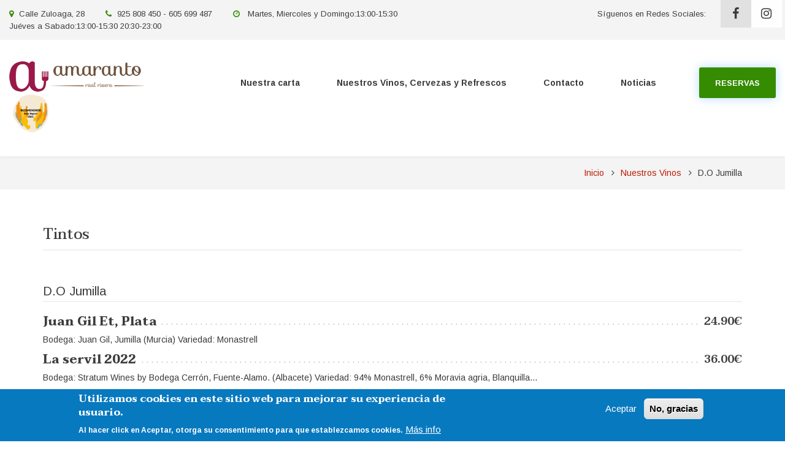

--- FILE ---
content_type: text/html; charset=UTF-8
request_url: https://www.restauranteamaranto.es/nuestros-vinos/do-jumilla
body_size: 9259
content:
<!DOCTYPE html>
<html lang="es" dir="ltr" prefix="content: http://purl.org/rss/1.0/modules/content/  dc: http://purl.org/dc/terms/  foaf: http://xmlns.com/foaf/0.1/  og: http://ogp.me/ns#  rdfs: http://www.w3.org/2000/01/rdf-schema#  schema: http://schema.org/  sioc: http://rdfs.org/sioc/ns#  sioct: http://rdfs.org/sioc/types#  skos: http://www.w3.org/2004/02/skos/core#  xsd: http://www.w3.org/2001/XMLSchema# ">
  <head>
    <meta charset="utf-8" />
<meta name="Generator" content="Drupal 8 (https://www.drupal.org)" />
<meta name="MobileOptimized" content="width" />
<meta name="HandheldFriendly" content="true" />
<meta name="viewport" content="width=device-width, initial-scale=1.0" />
<style>div#sliding-popup, div#sliding-popup .eu-cookie-withdraw-banner, .eu-cookie-withdraw-tab {background: #0779bf} div#sliding-popup.eu-cookie-withdraw-wrapper { background: transparent; } #sliding-popup h1, #sliding-popup h2, #sliding-popup h3, #sliding-popup p, #sliding-popup label, #sliding-popup div, .eu-cookie-compliance-more-button, .eu-cookie-compliance-secondary-button, .eu-cookie-withdraw-tab { color: #ffffff;} .eu-cookie-withdraw-tab { border-color: #ffffff;}</style>
<link rel="stylesheet" href="https://fonts.googleapis.com/css?family=Taviraj:500,600|Arimo:regular&amp;subset=latin-ext" media="all" />
<link rel="shortcut icon" href="/sites/default/files/logotipo.png" type="image/png" />
<link rel="alternate" hreflang="es" href="http://www.restauranteamaranto.es/nuestros-vinos/do-jumilla" />
<link rel="canonical" href="/nuestros-vinos/do-jumilla" />
<link rel="shortlink" href="/taxonomy/term/90" />
<link rel="delete-form" href="/taxonomy/term/90/delete" />
<link rel="edit-form" href="/taxonomy/term/90/edit" />
<link rel="clone-form" href="/entity_clone/taxonomy_term/90" />
<link rel="drupal:content-translation-overview" href="/taxonomy/term/90/translations" />
<link rel="drupal:content-translation-add" href="/taxonomy/term/90/translations/add" />
<link rel="drupal:content-translation-edit" href="/taxonomy/term/90/translations/edit" />
<link rel="drupal:content-translation-delete" href="/taxonomy/term/90/translations/delete" />

    <title>D.O Jumilla | Amaranto</title>
    <link rel="stylesheet" media="all" href="/core/assets/vendor/normalize-css/normalize.css?t9g2o1" />
<link rel="stylesheet" media="all" href="/core/misc/normalize-fixes.css?t9g2o1" />
<link rel="stylesheet" media="all" href="/sites/default/files/fontyourface/font_display/mt_headings.css?t9g2o1" />
<link rel="stylesheet" media="all" href="/sites/default/files/fontyourface/font_display/mt_paragraph.css?t9g2o1" />
<link rel="stylesheet" media="all" href="/sites/default/files/fontyourface/font_display/mt_site_name.css?t9g2o1" />
<link rel="stylesheet" media="all" href="/sites/default/files/fontyourface/font_display/mt_site_slogan.css?t9g2o1" />
<link rel="stylesheet" media="all" href="/libraries/superfish/css/superfish.css?t9g2o1" />
<link rel="stylesheet" media="all" href="/core/themes/stable/css/system/components/ajax-progress.module.css?t9g2o1" />
<link rel="stylesheet" media="all" href="/core/themes/stable/css/system/components/align.module.css?t9g2o1" />
<link rel="stylesheet" media="all" href="/core/themes/stable/css/system/components/autocomplete-loading.module.css?t9g2o1" />
<link rel="stylesheet" media="all" href="/core/themes/stable/css/system/components/fieldgroup.module.css?t9g2o1" />
<link rel="stylesheet" media="all" href="/core/themes/stable/css/system/components/container-inline.module.css?t9g2o1" />
<link rel="stylesheet" media="all" href="/core/themes/stable/css/system/components/clearfix.module.css?t9g2o1" />
<link rel="stylesheet" media="all" href="/core/themes/stable/css/system/components/details.module.css?t9g2o1" />
<link rel="stylesheet" media="all" href="/core/themes/stable/css/system/components/hidden.module.css?t9g2o1" />
<link rel="stylesheet" media="all" href="/core/themes/stable/css/system/components/item-list.module.css?t9g2o1" />
<link rel="stylesheet" media="all" href="/core/themes/stable/css/system/components/js.module.css?t9g2o1" />
<link rel="stylesheet" media="all" href="/core/themes/stable/css/system/components/nowrap.module.css?t9g2o1" />
<link rel="stylesheet" media="all" href="/core/themes/stable/css/system/components/position-container.module.css?t9g2o1" />
<link rel="stylesheet" media="all" href="/core/themes/stable/css/system/components/progress.module.css?t9g2o1" />
<link rel="stylesheet" media="all" href="/core/themes/stable/css/system/components/reset-appearance.module.css?t9g2o1" />
<link rel="stylesheet" media="all" href="/core/themes/stable/css/system/components/resize.module.css?t9g2o1" />
<link rel="stylesheet" media="all" href="/core/themes/stable/css/system/components/sticky-header.module.css?t9g2o1" />
<link rel="stylesheet" media="all" href="/core/themes/stable/css/system/components/system-status-counter.css?t9g2o1" />
<link rel="stylesheet" media="all" href="/core/themes/stable/css/system/components/system-status-report-counters.css?t9g2o1" />
<link rel="stylesheet" media="all" href="/core/themes/stable/css/system/components/system-status-report-general-info.css?t9g2o1" />
<link rel="stylesheet" media="all" href="/core/themes/stable/css/system/components/tabledrag.module.css?t9g2o1" />
<link rel="stylesheet" media="all" href="/core/themes/stable/css/system/components/tablesort.module.css?t9g2o1" />
<link rel="stylesheet" media="all" href="/core/themes/stable/css/system/components/tree-child.module.css?t9g2o1" />
<link rel="stylesheet" media="all" href="/core/themes/stable/css/views/views.module.css?t9g2o1" />
<link rel="stylesheet" media="all" href="/modules/eu_cookie_compliance/css/eu_cookie_compliance.css?t9g2o1" />
<link rel="stylesheet" media="all" href="/modules/simple_popup_blocks/css/simple_popup_blocks.css?t9g2o1" />
<link rel="stylesheet" media="all" href="/themes/custom/restaurantplus/css/base/layout.css?t9g2o1" />
<link rel="stylesheet" media="all" href="/themes/custom/restaurantplus/css/base/typography.css?t9g2o1" />
<link rel="stylesheet" media="all" href="/themes/custom/restaurantplus/js/owl-carousel/assets/owl.carousel.min.css?t9g2o1" />
<link rel="stylesheet" media="all" href="/themes/custom/restaurantplus/js/owl-carousel/assets/owl.theme.default.min.css?t9g2o1" />
<link rel="stylesheet" media="all" href="/themes/custom/restaurantplus/bootstrap/css/bootstrap.min.css?t9g2o1" />
<link rel="stylesheet" media="all" href="/themes/custom/restaurantplus/css/base/elements.css?t9g2o1" />
<link rel="stylesheet" media="all" href="/themes/custom/restaurantplus/css/base/local-base.css?t9g2o1" />
<link rel="stylesheet" media="all" href="/core/themes/classy/css/components/action-links.css?t9g2o1" />
<link rel="stylesheet" media="all" href="/core/themes/classy/css/components/button.css?t9g2o1" />
<link rel="stylesheet" media="all" href="/core/themes/classy/css/components/collapse-processed.css?t9g2o1" />
<link rel="stylesheet" media="all" href="/core/themes/classy/css/components/container-inline.css?t9g2o1" />
<link rel="stylesheet" media="all" href="/core/themes/classy/css/components/details.css?t9g2o1" />
<link rel="stylesheet" media="all" href="/core/themes/classy/css/components/exposed-filters.css?t9g2o1" />
<link rel="stylesheet" media="all" href="/core/themes/classy/css/components/field.css?t9g2o1" />
<link rel="stylesheet" media="all" href="/core/themes/classy/css/components/form.css?t9g2o1" />
<link rel="stylesheet" media="all" href="/core/themes/classy/css/components/icons.css?t9g2o1" />
<link rel="stylesheet" media="all" href="/core/themes/classy/css/components/inline-form.css?t9g2o1" />
<link rel="stylesheet" media="all" href="/core/themes/classy/css/components/item-list.css?t9g2o1" />
<link rel="stylesheet" media="all" href="/core/themes/classy/css/components/link.css?t9g2o1" />
<link rel="stylesheet" media="all" href="/core/themes/classy/css/components/links.css?t9g2o1" />
<link rel="stylesheet" media="all" href="/core/themes/classy/css/components/menu.css?t9g2o1" />
<link rel="stylesheet" media="all" href="/core/themes/classy/css/components/more-link.css?t9g2o1" />
<link rel="stylesheet" media="all" href="/core/themes/classy/css/components/tabledrag.css?t9g2o1" />
<link rel="stylesheet" media="all" href="/core/themes/classy/css/components/tableselect.css?t9g2o1" />
<link rel="stylesheet" media="all" href="/core/themes/classy/css/components/tablesort.css?t9g2o1" />
<link rel="stylesheet" media="all" href="/core/themes/classy/css/components/tabs.css?t9g2o1" />
<link rel="stylesheet" media="all" href="/core/themes/classy/css/components/textarea.css?t9g2o1" />
<link rel="stylesheet" media="all" href="/core/themes/classy/css/components/ui-dialog.css?t9g2o1" />
<link rel="stylesheet" media="all" href="/core/themes/classy/css/components/messages.css?t9g2o1" />
<link rel="stylesheet" media="all" href="/themes/custom/restaurantplus/css/components/alert.css?t9g2o1" />
<link rel="stylesheet" media="all" href="/themes/custom/restaurantplus/css/components/accordion.css?t9g2o1" />
<link rel="stylesheet" media="all" href="/themes/custom/restaurantplus/css/components/block.css?t9g2o1" />
<link rel="stylesheet" media="all" href="/themes/custom/restaurantplus/css/components/buttons.css?t9g2o1" />
<link rel="stylesheet" media="all" href="/themes/custom/restaurantplus/css/components/better-exposed-filters.css?t9g2o1" />
<link rel="stylesheet" media="all" href="/themes/custom/restaurantplus/css/components/contact-info.css?t9g2o1" />
<link rel="stylesheet" media="all" href="/themes/custom/restaurantplus/css/components/dropdowns.css?t9g2o1" />
<link rel="stylesheet" media="all" href="/themes/custom/restaurantplus/css/components/fancy-block.css?t9g2o1" />
<link rel="stylesheet" media="all" href="/themes/custom/restaurantplus/css/components/fancy-block-2.css?t9g2o1" />
<link rel="stylesheet" media="all" href="/themes/custom/restaurantplus/css/components/highlights.css?t9g2o1" />
<link rel="stylesheet" media="all" href="/themes/custom/restaurantplus/css/components/highlight-block.css?t9g2o1" />
<link rel="stylesheet" media="all" href="/themes/custom/restaurantplus/css/components/more-links.css?t9g2o1" />
<link rel="stylesheet" media="all" href="/themes/custom/restaurantplus/css/components/fa-icons-list.css?t9g2o1" />
<link rel="stylesheet" media="all" href="/themes/custom/restaurantplus/css/components/forms.css?t9g2o1" />
<link rel="stylesheet" media="all" href="/themes/custom/restaurantplus/css/components/reservation-form.css?t9g2o1" />
<link rel="stylesheet" media="all" href="/themes/custom/restaurantplus/css/components/field-taxonomy-term.css?t9g2o1" />
<link rel="stylesheet" media="all" href="/themes/custom/restaurantplus/css/components/icons-list.css?t9g2o1" />
<link rel="stylesheet" media="all" href="/themes/custom/restaurantplus/css/components/social-links.css?t9g2o1" />
<link rel="stylesheet" media="all" href="/themes/custom/restaurantplus/css/components/social-media.css?t9g2o1" />
<link rel="stylesheet" media="all" href="/themes/custom/restaurantplus/css/components/item-list.css?t9g2o1" />
<link rel="stylesheet" media="all" href="/themes/custom/restaurantplus/css/components/inline-list.css?t9g2o1" />
<link rel="stylesheet" media="all" href="/themes/custom/restaurantplus/css/components/image-overlay.css?t9g2o1" />
<link rel="stylesheet" media="all" href="/themes/custom/restaurantplus/css/components/node-testimonial.css?t9g2o1" />
<link rel="stylesheet" media="all" href="/themes/custom/restaurantplus/css/components/node-links.css?t9g2o1" />
<link rel="stylesheet" media="all" href="/themes/custom/restaurantplus/css/components/separators.css?t9g2o1" />
<link rel="stylesheet" media="all" href="/themes/custom/restaurantplus/css/components/subscribe-forms.css?t9g2o1" />
<link rel="stylesheet" media="all" href="/themes/custom/restaurantplus/css/components/search.css?t9g2o1" />
<link rel="stylesheet" media="all" href="/themes/custom/restaurantplus/css/components/site-branding.css?t9g2o1" />
<link rel="stylesheet" media="all" href="/themes/custom/restaurantplus/css/components/static-promoted-images-grid.css?t9g2o1" />
<link rel="stylesheet" media="all" href="/themes/custom/restaurantplus/css/components/text-blocks.css?t9g2o1" />
<link rel="stylesheet" media="all" href="/themes/custom/restaurantplus/css/components/tables.css?t9g2o1" />
<link rel="stylesheet" media="all" href="/themes/custom/restaurantplus/css/components/tabs.css?t9g2o1" />
<link rel="stylesheet" media="all" href="/themes/custom/restaurantplus/css/components/team-members.css?t9g2o1" />
<link rel="stylesheet" media="all" href="/themes/custom/restaurantplus/css/components/pills.css?t9g2o1" />
<link rel="stylesheet" media="all" href="/themes/custom/restaurantplus/css/components/progress-bars.css?t9g2o1" />
<link rel="stylesheet" media="all" href="/themes/custom/restaurantplus/css/components/working-hours.css?t9g2o1" />
<link rel="stylesheet" media="all" href="/themes/custom/restaurantplus/css/components/layout-switcher.css?t9g2o1" />
<link rel="stylesheet" media="all" href="/themes/custom/restaurantplus/css/components/language-switcher.css?t9g2o1" />
<link rel="stylesheet" media="all" href="/themes/custom/restaurantplus/css/components/menu.css?t9g2o1" />
<link rel="stylesheet" media="all" href="/themes/custom/restaurantplus/css/components/username.css?t9g2o1" />
<link rel="stylesheet" media="all" href="/themes/custom/restaurantplus/css/components/views.css?t9g2o1" />
<link rel="stylesheet" media="all" href="/themes/custom/restaurantplus/css/components/messages.css?t9g2o1" />
<link rel="stylesheet" media="all" href="/themes/custom/restaurantplus/css/components/tooltip.css?t9g2o1" />
<link rel="stylesheet" media="all" href="/themes/custom/restaurantplus/css/components/to-bottom-button.css?t9g2o1" />
<link rel="stylesheet" media="all" href="/themes/custom/restaurantplus/css/components/view-dishes.css?t9g2o1" />
<link rel="stylesheet" media="all" href="/themes/custom/restaurantplus/css/components/breadcrumb.css?t9g2o1" />
<link rel="stylesheet" media="all" href="/themes/custom/restaurantplus/css/components/to-top.css?t9g2o1" />
<link rel="stylesheet" media="all" href="/themes/custom/restaurantplus/js/animate/animate.css?t9g2o1" />
<link rel="stylesheet" media="all" href="/themes/custom/restaurantplus/css/components/fixed-header.css?t9g2o1" />
<link rel="stylesheet" media="all" href="/themes/custom/restaurantplus/css/components/local-components.css?t9g2o1" />
<link rel="stylesheet" media="all" href="//fonts.googleapis.com/css?family=Taviraj:300,300i,400,400i,500,500i,600,600i,700,700i,900,900i&amp;amp;subset=latin-ext" />
<link rel="stylesheet" media="all" href="//fonts.googleapis.com/css?family=Arimo:400,400italic,700,700italic&amp;subset=latin,greek,cyrillic" />
<link rel="stylesheet" media="all" href="//fonts.googleapis.com/css?family=Source+Code+Pro&amp;subset=latin,latin-ext" />
<link rel="stylesheet" media="all" href="/themes/custom/restaurantplus/css/theme/animations.css?t9g2o1" />
<link rel="stylesheet" media="all" href="/themes/custom/restaurantplus/css/theme/color-red-green.css?t9g2o1" />
<link rel="stylesheet" media="all" href="/themes/custom/restaurantplus/css/theme/local-theme.css?t9g2o1" />

    
<!--[if lte IE 8]>
<script src="/core/assets/vendor/html5shiv/html5shiv.min.js?v=3.7.3"></script>
<![endif]-->

  </head>
  <body class="fontyourface layout-no-sidebars wide hff-44 pff-42 sff-44 slff-42 fixed-header-enabled slideout-side-left transparent-header-active path-taxonomy">
        <a href="#main-content" class="visually-hidden focusable skip-link">
      Pasar al contenido principal
    </a>
    
      <div class="dialog-off-canvas-main-canvas" data-off-canvas-main-canvas>
    
<div class="page-container">

          <div class="header-container">

      
                      <div class="clearfix header-top region--dark-typography region--gray-background region--no-block-paddings region--no-paddings">
          <div class="container-fluid">
                        <div class="clearfix header-top__container mt-no-opacity"
                              data-animate-effect="fadeIn"
              >
              <div class="row">
                                  <div class="col-md-12">
                                        <div class="clearfix header-top__section header-top-first">
                        <div class="region region-header-top-first">
    <div id="block-restaurantplus-contactinfoheadertop" class="clearfix block block-block-content block-block-content47385a7c-dff7-4f4a-8225-37b53a37da3d">
  
    
      <div class="content">
      
            <div class="clearfix text-formatted field field--name-body field--type-text-with-summary field--label-hidden field__item"><div class="row">
<div class="col-md-7">
<ul class="inline-list inline-list--vertical-paddings sm-text-center">
<li class="inline-list__item">
<i class="inline-list__icon fa fa-map-marker text--colored-secondary"><span class="sr-only">location</span></i> Calle Zuloaga, 28
</li>
<li class="inline-list__item">
<i class="inline-list__icon fa fa-phone text--colored-secondary"><span class="sr-only">tel</span></i> 925 808 450 - 605 699 487
</li>
<li class="inline-list__item hidden-md">
<i class="inline-list__icon fa fa-clock-o text--colored-secondary"><span class="sr-only">Horario</span></i> &nbspMartes, Miercoles y Domingo:13:00-15:30
</li>
<li class="inline-list__item hidden-md">
Ju&eacute;ves a Sabado:13:00-15:30 20:30-23:00
</li>
</ul>
</div>
<div class="col-md-5">
<div class="text-right xs-text-center sm-text-center">
<ul class="inline-list">
<li class="inline-list__item">
<span class="visible-lg">Síguenos en Redes Sociales:</span>
</li>
<li class="inline-list__item">
<ul class="icons-list icons-list--square icons-list--stripped">
<li>
<a href="https://www.facebook.com/AmarantoRestauranteTalavera/">
<i class="fa fa-facebook"><span class="sr-only">facebook</span></i>
</a>
</li>
<li>
<a href="https://www.instagram.com/amarantotalavera/">
<i class="fa fa-instagram"><span class="sr-only">instagram</span></i>
</a>
</li>
</ul>
</li>
</ul>
</div>
</div>
</div></div>
      
    </div>
  </div>

  </div>

                    </div>
                                      </div>
                                              </div>
            </div>
                      </div>
        </div>
              
                      <header role="banner" class="clearfix header region--dark-typography region--white-background full-width two-columns">
          <div class="container-fluid">
                        <div class="clearfix header__container">
              <div class="row">
                                  <div class="col-md-4 col-lg-3">
                                        <div class="clearfix header__section header-first">
                        <div class="region region-header-first">
    <div id="block-restaurantplus-branding" class="clearfix site-branding block block-system block-system-branding-block">
  
    
    <div class="logo-and-site-name-wrapper clearfix">
          <div class="logo">
        <a href="/" title="Inicio" rel="home" class="site-branding__logo">
          <img src="/sites/default/files/logo_alargado_220x50.png" alt="Inicio" />
        </a>
      </div>
      <div class="logo repsol">
        <a href="https://www.guiarepsol.com/es/fichas/restaurante/amaranto-327326/" title="Guia Repsol" class="site-branding__logo">
          <img src="/sites/default/files/repsol2023.png" alt="Logo Repsol" />
        </a>
      </div>
              </div>
</div>

  </div>

                    </div>
                                      </div>
                                                                  <div class="col-md-8 col-lg-9">
                                        <div class="clearfix header__section header-second">
                        <div class="region region-header">
    <div id="block-mainnavigation-2" class="clearfix block block-superfish block-superfishmain">
  
    
      <div class="content">
      
<ul id="superfish-main" class="menu sf-menu sf-main sf-horizontal sf-style-none">
  
<li id="main-menu-link-content9b6b64c2-891f-411b-8725-4884a75635d2" class="sf-depth-1 sf-no-children"><a href="/nuestra-carta" class="sf-depth-1">Nuestra carta</a></li><li id="main-menu-link-content53ee46e2-751d-430d-917e-583bbba87a01" class="sf-depth-1 sf-no-children"><a href="/nuestros-vinos" class="sf-depth-1">Nuestros Vinos, Cervezas y Refrescos</a></li><li id="main-menu-link-content619f6fb8-9500-4e06-9d96-c99657a5a3c3" class="sf-depth-1 sf-no-children"><a href="/contacto" class="sf-depth-1">Contacto</a></li><li id="main-menu-link-contentab3b94e0-e129-4ed2-a903-818f18a5e7fc" class="sf-depth-1 sf-no-children"><a href="/noticias" class="sf-depth-1">Noticias</a></li><li id="main-menu-link-content7cd9d8a5-deb5-4d53-ab5d-a21d7b84a14d" class="sf-depth-1 sf-no-children"><a href="/reservas" class="sf-depth-1">Reservas</a></li>
</ul>

    </div>
  </div>

  </div>

                    </div>
                                      </div>
                              </div>
            </div>
                      </div>
                  </header>
              
    </div>
      
          <div class="clearfix banner region--dark-typography region--gray-background region--no-block-paddings region--no-paddings">
      <div class="container-fluid">
                <div class="clearfix banner__container">
          <div class="row">
            <div class="col-md-12">
              <div class="banner__section">
                  <div class="region region-banner">
    <div id="block-restaurantplus-breadcrumbs" class="clearfix block block-system block-system-breadcrumb-block">
  
    
      <div class="content">
      
  <nav class="breadcrumb" role="navigation" aria-labelledby="system-breadcrumb">
    <h2 id="system-breadcrumb" class="visually-hidden">Sobrescribir enlaces de ayuda a la navegación</h2>
    <ol class="breadcrumb__items">
          <li class="breadcrumb__item">
        <span class="breadcrumb__item-separator fa fa-angle-right"></span>
                  <a href="/">
            <span>Inicio</span>
          </a>
              </li>
          <li class="breadcrumb__item">
        <span class="breadcrumb__item-separator fa fa-angle-right"></span>
                  <a href="/nuestros-vinos">
            <span>Nuestros Vinos</span>
          </a>
              </li>
          <li class="breadcrumb__item">
        <span class="breadcrumb__item-separator fa fa-angle-right"></span>
                  <span>D.O Jumilla</span>
              </li>
        </ol>
  </nav>

    </div>
  </div>

  </div>

              </div>
            </div>
          </div>
        </div>
              </div>
    </div>
      
  
  
    <div class="clearfix main-content region--dark-typography region--white-background  region--no-separator">

                <div class="system-messages clearfix">
        <div class="container">
          <div class="row">
            <div class="col-md-12">
                <div class="region region-system-messages">
    <div data-drupal-messages-fallback class="hidden"></div>

  </div>

            </div>
          </div>
        </div>
      </div>
          
    <div class="container">
      <div class="clearfix main-content__container">
        <div class="row">
          <section class="col-md-12">
                        <div class="clearfix main-content__section mt-no-opacity"
                              data-animate-effect="fadeIn"
              >
                                <div class="region region-content">
    <div id="block-restaurantplus-content" class="clearfix block block-system block-system-main-block">
  
    
      <div class="content">
      <div class="views-element-container"><div class="view-dishes view view-mt-vinos view-id-mt_vinos view-display-id-page_1 js-view-dom-id-a6bde761c7a3182fb22601e0c68ae3ea11c1a970edb2826c27364a73f6728a01">
  
    
      
      <div class="view-content">
      <div class="view-grouping">
  <div class="view-grouping-header"><h3>
     <a href="/nuestros-vinos/tintos" hreflang="es">Tintos</a>
</h3></div>
  <div class="view-grouping-content"><div class="view-grouping">
  <div class="view-grouping-header"><a href="/nuestros-vinos/do-jumilla" hreflang="es">D.O Jumilla</a></div>
  <div class="view-grouping-content">    <div class="Vinos views-row"><div class="title-and-price-container">
<div class="views-field-title"><h4><a href="/nuestros-vinos/juan-gil" hreflang="es">Juan Gil Et, Plata</a></h4></div>
<div class="views-field-field-mt-price taxvinos">24.90€</div>
<div class="views-field-field-mt-price taxplatos">32,70€</div>
</div><div class="views-field views-field-body"><div class="field-content">Bodega: Juan Gil, Jumilla (Murcia) Variedad: Monastrell</div></div></div>
    <div class="Vinos views-row"><div class="title-and-price-container">
<div class="views-field-title"><h4><a href="/nuestros-vinos/la-servil" hreflang="es">La servil 2022</a></h4></div>
<div class="views-field-field-mt-price taxvinos">36.00€</div>
<div class="views-field-field-mt-price taxplatos">32,70€</div>
</div><div class="views-field views-field-body"><div class="field-content">Bodega: Stratum Wines by Bodega Cerrón, Fuente-Alamo. (Albacete) Variedad: 94% Monastrell, 6% Moravia agria, Blanquilla...</div></div></div>
    <div class="Vinos views-row"><div class="title-and-price-container">
<div class="views-field-title"><h4><a href="/nuestros-vinos/Matas-altas" hreflang="es">Matas Altas 2022</a></h4></div>
<div class="views-field-field-mt-price taxvinos">36.60€</div>
<div class="views-field-field-mt-price taxplatos">32,70€</div>
</div><div class="views-field views-field-body"><div class="field-content">Bodega: Stratum Wines by Bodega Cerrón, Fuente-Alamo. (Albacete) Variedad: Monastrell,</div></div></div>
    <div class="Vinos views-row"><div class="title-and-price-container">
<div class="views-field-title"><h4><a href="/nuestros-vinos/los-yesares" hreflang="es">Los yesares 2022</a></h4></div>
<div class="views-field-field-mt-price taxvinos">55.00€</div>
<div class="views-field-field-mt-price taxplatos">32,70€</div>
</div><div class="views-field views-field-body"><div class="field-content">Bodega: Stratum Wines by Bodega Cerrón, Fuente-Alamo. (Albacete) Variedad: Monastrell, Moravia agria y otras.</div></div></div>
    <div class="Vinos views-row"><div class="title-and-price-container">
<div class="views-field-title"><h4><a href="/nuestros-vinos/la-calera-del-escaramujo" hreflang="es">La calera del escaramujo</a></h4></div>
<div class="views-field-field-mt-price taxvinos">120.00€</div>
<div class="views-field-field-mt-price taxplatos">48,70€</div>
</div><div class="views-field views-field-body"><div class="field-content">Bodega: Bodega Cerrón, Fuente Álamo (Murcia) Variedad: 95% Monastrell, 5% Blanquilla</div></div></div>
</div>
</div>
</div>
</div>
<div class="view-grouping">
  <div class="view-grouping-header"><h3>
     <a href="/nuestros-vinos/blancos" hreflang="es">Blancos</a>
</h3></div>
  <div class="view-grouping-content"><div class="view-grouping">
  <div class="view-grouping-header"><a href="/nuestros-vinos/do-jumilla" hreflang="es">D.O Jumilla</a></div>
  <div class="view-grouping-content">    <div class="Vinos views-row"><div class="title-and-price-container">
<div class="views-field-title"><h4><a href="/node/501" hreflang="es">Matas Altas blanco 2023</a></h4></div>
<div class="views-field-field-mt-price taxvinos">39.25€</div>
<div class="views-field-field-mt-price taxplatos">32,70€</div>
</div><div class="views-field views-field-body"><div class="field-content">Bodega: Stratum Wines by Bodega Cerrón, Fuente-Alamo. (Albacete) Variedad: 60% Macabeo, 30% Airén, 10% Otras variedades...</div></div></div>
</div>
</div>
</div>
</div>

    </div>
  
          </div>
</div>

    </div>
  </div>

  </div>

                          </div>
                      </section>
                            </div>
      </div>
    </div>
  </div>
  
  
  
  
  
  
  
  
          <div class="clearfix footer-top one-region region--light-typography region--black-background region--no-separator">
      <div class="container">
                <div class="clearfix footer-top__container mt-no-opacity"
                      data-animate-effect="fadeInUp"
          >
          <div class="row">
                          <div class="col-md-12">
                                <div class="clearfix footer-top__section footer-top-first">
                    <div class="region region-footer-top-first">
    <div id="block-contactinfofootertop" class="clearfix block block-block-content block-block-content4c4c2a42-eadb-45b6-bd73-b66c8ae3bcf3">
  
    
      <div class="content">
      
            <div class="clearfix text-formatted field field--name-body field--type-text-with-summary field--label-hidden field__item"><div class="contact-info-items-grid">
  <div class="row">
    <div class="col-sm-4">
      <div class="contact-info-item clearfix">
        <div class="contact-info-item__icon"><i class="fa fa-map-marker"></i></div>
        <div class="contact-info-item__text">Calle Zuloaga, 28 <br> 45600 Talavera de la Reina</div>
      </div>
    </div>
    <div class="col-sm-4">
      <div class="contact-info-item clearfix">
        <div class="contact-info-item__icon"><i class="fa fa-phone"></i></div>
        <div class="contact-info-item__text">Reservas: 925 808 450</div>
      </div>
    </div>
    <div class="col-sm-4">
      <div class="contact-info-item clearfix">
        <div class="contact-info-item__icon"><i class="fa fa-envelope-o"></i></div>
        <div class="contact-info-item__text"><a href="mailto:info@restauranteamaranto.es">info@restauranteamaranto.es</a> </div>
      </div>
    </div>
  </div>
</div></div>
      
    </div>
  </div>

  </div>

                </div>
                              </div>
                                  </div>
        </div>
              </div>
    </div>
      
  
  
          <div class="clearfix subfooter-top region--light-typography region--black-background region--no-separator ">
      <div class="container">
        <div class="clearfix subfooter-top__container">
          <div class="row">
                          <div class="col-sm-6">
                                <div class="clearfix subfooter-top__section subfooter-top-first">
                    <div class="region region-sub-footer-top-first">
    <div id="block-footerbottomcustomsitebranding" class="clearfix block block-block-content block-block-content30cd384d-66e1-462a-b606-9af85d356ef1">
  
    
      <div class="content">
      
            <div class="clearfix text-formatted field field--name-body field--type-text-with-summary field--label-hidden field__item"><div class="logo-and-site-name-wrapper clearfix">
          <div class="logo">
        <a href="/" title="Home" rel="home" class="site-branding__logo">
          <img src="/sites/default/files/logo_alargado_220x50.png" alt="Home">
        </a>
      </div>
</div></div>
      
    </div>
  </div>

  </div>

                </div>
                              </div>
                                      <div class="col-sm-6">
                                <div class="clearfix subfooter-top__section subfooter-top-second">
                    <div class="region region-sub-footer-top-second">
    <div id="block-aboutus" class="clearfix block block-block-content block-block-content8a15feea-4071-4cde-8e85-e6582291ef60">
  
    
      <div class="content">
      
            <div class="clearfix text-formatted field field--name-body field--type-text-with-summary field--label-hidden field__item"><ul class="icons-list text-center icons-list--large">
	<li><a href="https://www.facebook.com/AmarantoRestauranteTalavera/"><i class="fa fa-facebook-square"><span class="sr-only">facebook</span></i></a></li>
	<li><a href="https://www.instagram.com/amarantotalavera/"><i class="fa fa-instagram"><span class="sr-only">instagram</span></i></a></li>
</ul>
</div>
      
    </div>
  </div>

  </div>

                </div>
                              </div>
                                  </div>
        </div>
      </div>
    </div>
      
          <div class="clearfix subfooter region--light-typography region--black-background region--no-separator ">
      <div class="container">
                <div class="clearfix subfooter__container">
          <div class="row">
                          <div class="col-md-12 text-center">
                                <div class="clearfix subfooter__section subfooter-first">
                    <div class="region region-sub-footer-first">
    <div id="block-restaurantplus-copyright" class="clearfix block block-block-content block-block-content77bbdaf0-f40e-46e6-9ecf-f4cb3eb9f644">
  
    
      <div class="content">
      
            <div class="clearfix text-formatted field field--name-body field--type-text-with-summary field--label-hidden field__item"><a href="/politica-de-privacidad" target="_blank">Pol&iacute;tica de Privacidad</a> - <a href="/politica-de-cookies" target="_blank">Pol&iacute;tica de Cookies</a></div>
<div class="text-center visible-xs visible-sm"><a href="/aviso-legal" target="_blank">Aviso Legal</a><br/><a href="/politica-de-privacidad" target="_blank">Pol&iacute;tica de Privacidad</a><br/><a href="/politica-de-cookies" target="_blank">Pol&iacute;tica de Cookies</a></div>
</div>
      
    </div>
  </div>

  </div>

                </div>
                              </div>
                                  </div>
        </div>
              </div>
    </div>
      
        <div class="to-top"><i class="fa fa-angle-up"></i></div>
    
</div>

  </div>

    
    <script type="application/json" data-drupal-selector="drupal-settings-json">{"path":{"baseUrl":"\/","scriptPath":null,"pathPrefix":"","currentPath":"taxonomy\/term\/90","currentPathIsAdmin":false,"isFront":false,"currentLanguage":"es"},"pluralDelimiter":"\u0003","suppressDeprecationErrors":true,"simple_popup_blocks":{"settings":[]},"eu_cookie_compliance":{"cookie_policy_version":"1.0.0","popup_enabled":true,"popup_agreed_enabled":false,"popup_hide_agreed":false,"popup_clicking_confirmation":false,"popup_scrolling_confirmation":false,"popup_html_info":"\u003Cdiv role=\u0022alertdialog\u0022 aria-labelledby=\u0022popup-text\u0022  class=\u0022eu-cookie-compliance-banner eu-cookie-compliance-banner-info eu-cookie-compliance-banner--opt-in\u0022\u003E\n  \u003Cdiv class=\u0022popup-content info eu-cookie-compliance-content\u0022\u003E\n    \u003Cdiv id=\u0022popup-text\u0022 class=\u0022eu-cookie-compliance-message\u0022\u003E\n      \u003Ch2\u003EUtilizamos cookies en este sitio web para mejorar su experiencia de usuario.\u003C\/h2\u003E\u003Cp\u003EAl hacer click en Aceptar, otorga su consentimiento para que establezcamos cookies.\u003C\/p\u003E\n              \u003Cbutton type=\u0022button\u0022 class=\u0022find-more-button eu-cookie-compliance-more-button\u0022\u003EM\u00e1s info\u003C\/button\u003E\n          \u003C\/div\u003E\n\n    \n    \u003Cdiv id=\u0022popup-buttons\u0022 class=\u0022eu-cookie-compliance-buttons\u0022\u003E\n      \u003Cbutton type=\u0022button\u0022 class=\u0022agree-button eu-cookie-compliance-secondary-button\u0022\u003EAceptar\u003C\/button\u003E\n              \u003Cbutton type=\u0022button\u0022 class=\u0022decline-button eu-cookie-compliance-default-button\u0022\u003ENo, gracias\u003C\/button\u003E\n          \u003C\/div\u003E\n  \u003C\/div\u003E\n\u003C\/div\u003E","use_mobile_message":false,"mobile_popup_html_info":"\u003Cdiv role=\u0022alertdialog\u0022 aria-labelledby=\u0022popup-text\u0022  class=\u0022eu-cookie-compliance-banner eu-cookie-compliance-banner-info eu-cookie-compliance-banner--opt-in\u0022\u003E\n  \u003Cdiv class=\u0022popup-content info eu-cookie-compliance-content\u0022\u003E\n    \u003Cdiv id=\u0022popup-text\u0022 class=\u0022eu-cookie-compliance-message\u0022\u003E\n      \n              \u003Cbutton type=\u0022button\u0022 class=\u0022find-more-button eu-cookie-compliance-more-button\u0022\u003EM\u00e1s info\u003C\/button\u003E\n          \u003C\/div\u003E\n\n    \n    \u003Cdiv id=\u0022popup-buttons\u0022 class=\u0022eu-cookie-compliance-buttons\u0022\u003E\n      \u003Cbutton type=\u0022button\u0022 class=\u0022agree-button eu-cookie-compliance-secondary-button\u0022\u003EAceptar\u003C\/button\u003E\n              \u003Cbutton type=\u0022button\u0022 class=\u0022decline-button eu-cookie-compliance-default-button\u0022\u003ENo, gracias\u003C\/button\u003E\n          \u003C\/div\u003E\n  \u003C\/div\u003E\n\u003C\/div\u003E","mobile_breakpoint":768,"popup_html_agreed":false,"popup_use_bare_css":false,"popup_height":"auto","popup_width":"100%","popup_delay":1000,"popup_link":"\/","popup_link_new_window":true,"popup_position":false,"fixed_top_position":true,"popup_language":"es","store_consent":false,"better_support_for_screen_readers":false,"cookie_name":"","reload_page":false,"domain":"","domain_all_sites":false,"popup_eu_only_js":false,"cookie_lifetime":100,"cookie_session":0,"set_cookie_session_zero_on_disagree":0,"disagree_do_not_show_popup":false,"method":"opt_in","automatic_cookies_removal":true,"allowed_cookies":"","withdraw_markup":"\u003Cbutton type=\u0022button\u0022 class=\u0022eu-cookie-withdraw-tab\u0022\u003EOpciones de privacidad\u003C\/button\u003E\n\u003Cdiv role=\u0022alertdialog\u0022 aria-labelledby=\u0022popup-text\u0022 class=\u0022eu-cookie-withdraw-banner\u0022\u003E\n  \u003Cdiv class=\u0022popup-content info eu-cookie-compliance-content\u0022\u003E\n    \u003Cdiv id=\u0022popup-text\u0022 class=\u0022eu-cookie-compliance-message\u0022\u003E\n      \u003Ch2\u003EUtilizamos cookies en este sitio web para mejorar su experiencia de usuario.\u003C\/h2\u003E\u003Cp\u003EUsted ha dado su consentimiento para que establezcamos cookies.\u003C\/p\u003E\n    \u003C\/div\u003E\n    \u003Cdiv id=\u0022popup-buttons\u0022 class=\u0022eu-cookie-compliance-buttons\u0022\u003E\n      \u003Cbutton type=\u0022button\u0022 class=\u0022eu-cookie-withdraw-button\u0022\u003ERevocar consentimiento\u003C\/button\u003E\n    \u003C\/div\u003E\n  \u003C\/div\u003E\n\u003C\/div\u003E","withdraw_enabled":false,"reload_options":0,"reload_routes_list":"","withdraw_button_on_info_popup":false,"cookie_categories":[],"cookie_categories_details":[],"enable_save_preferences_button":true,"cookie_value_disagreed":"0","cookie_value_agreed_show_thank_you":"1","cookie_value_agreed":"2","containing_element":"body","settings_tab_enabled":false,"open_by_default":true},"restaurantplus":{"slideshowCaptionOpacity":0.7,"sliderRevolutionFullWidthInit":{"slideshowFullWidthEffectTime":10000,"slideshowFullWidthInitialHeight":650,"slideshowFullWidthNavigationStyle":"bullets","slideshowFullWidthBulletsPosition":"center","slideshowFullWidthTouchSwipe":"on"},"sliderRevolutionFullScreenInit":{"slideshowFullScreenEffectTime":10000,"slideshowFullScreenNavigationStyle":"bullets","slideshowFullScreenBulletsPosition":"right","slideshowFullScreenTouchSwipe":"on"},"sliderRevolutionBoxedWidthInit":{"slideshowBoxedWidthEffectTime":10000,"slideshowBoxedWidthInitialHeight":650,"slideshowBoxedWidthNavigationStyle":"bullets","slideshowBoxedWidthBulletsPosition":"center","slideshowBoxedWidthTouchSwipe":"on"},"sliderRevolutionInternalBannerInit":{"slideshowInternalBannerEffectTime":10000,"slideshowInternalBannerInitialHeight":380,"slideshowInternalBannerNavigationStyle":"bullets","slideshowInternalBannerBulletsPosition":"left","slideshowInternalBannerTouchSwipe":"off"},"owlCarouselProductsInit":{"owlProductsAutoPlay":1,"owlProductsEffectTime":5000},"owlCarouselDishesInit":{"owlDishesAutoPlay":1,"owlDishesEffectTime":5000},"owlCarouselTeamMembersInit":{"owlTeamMembersAutoPlay":1,"owlTeamMembersEffectTime":5000},"owlCarouselArticlesInit":{"owlArticlesAutoPlay":1,"owlArticlesEffectTime":5000},"owlCarouselTestimonialsInit":{"owlTestimonialsAutoPlay":1,"owlTestimonialsEffectTime":5000},"owlCarouselRelatedNodesInit":{"owlRelatedNodesAutoPlay":0,"owlRelatedNodesEffectTime":5000},"owlCarouselPhotoGalleryInit":{"owlPhotoGalleryAutoPlay":1,"owlPhotoGalleryEffectTime":5000},"owlCarouselBrandsInit":{"owlBrandsAutoPlay":1,"owlBrandsEffectTime":5000},"owlCarouselCollectionsInit":{"owlCollectionsAutoPlay":0,"owlCollectionsEffectTime":5000},"flexsliderInPageInit":{"inPageSliderEffect":"slide"},"transparentHeader":{"transparentHeaderOpacity":0.9},"isotopeFiltersGridInit":{"isotopeFiltersText":"All","isotopeLayoutMode":"masonry"},"slideoutInit":{"slideoutSide":"left","slideoutTouchSwipe":true}},"superfish":{"superfish-main":{"id":"superfish-main","sf":{"animation":{"opacity":"show","height":"show"},"speed":"fast"},"plugins":{"smallscreen":{"mode":"window_width","expandText":"Desplegar","collapseText":"Plegar","title":"Main navigation"},"supposition":true,"supersubs":{"minWidth":"17"}}}},"user":{"uid":0,"permissionsHash":"04571b749c4ca507e55c101c7c7ccae2c24dc9ff2e37cfafe2352afe948c9d9e"}}</script>
<script src="/core/assets/vendor/jquery/jquery.min.js?v=3.5.1"></script>
<script src="/core/assets/vendor/jquery-once/jquery.once.min.js?v=2.2.3"></script>
<script src="/core/misc/drupalSettingsLoader.js?v=8.9.20"></script>
<script src="/sites/default/files/languages/es_OC3PrmYJyfkXuH1-2uwX9aUgqSUV0K4WNp08KWaPVOQ.js?t9g2o1"></script>
<script src="/core/misc/drupal.js?v=8.9.20"></script>
<script src="/core/misc/drupal.init.js?v=8.9.20"></script>
<script src="/modules/simple_popup_blocks/js/simple_popup_blocks.js?v=8.9.20"></script>
<script src="//use.fontawesome.com/f479fb1064.js"></script>
<script src="/themes/custom/restaurantplus/js/init/tooltip-init.js?v=8.9.20"></script>
<script src="/themes/custom/restaurantplus/js/count-to/jquery.countTo.js?v=1.2.0"></script>
<script src="/themes/custom/restaurantplus/js/waypoints/jquery.waypoints.min.js?v=4.0.1"></script>
<script src="/themes/custom/restaurantplus/js/init/count-to-init.js?v=8.9.20"></script>
<script src="/themes/custom/restaurantplus/js/custom/smooth-scroll.js?v=8.9.20"></script>
<script src="/themes/custom/restaurantplus/js/owl-carousel/owl.carousel.min.js?v=2.2.1"></script>
<script src="/themes/custom/restaurantplus/js/owl-carousel/owl-custom.js?v=1.x"></script>
<script src="/core/assets/vendor/js-cookie/js.cookie.min.js?v=3.0.0-rc0"></script>
<script src="/modules/eu_cookie_compliance/js/eu_cookie_compliance.js?v=1.9" defer></script>
<script src="/libraries/superfish/superfish.js?t9g2o1"></script>
<script src="/libraries/superfish/jquery.hoverIntent.minified.js?t9g2o1"></script>
<script src="/libraries/superfish/sfsmallscreen.js?t9g2o1"></script>
<script src="/libraries/superfish/supposition.js?t9g2o1"></script>
<script src="/libraries/superfish/supersubs.js?t9g2o1"></script>
<script src="/modules/superfish/js/superfish.js?v=2.0"></script>
<script src="/themes/custom/restaurantplus/js/custom/to-top.js?v=8.9.20"></script>
<script src="/themes/custom/restaurantplus/bootstrap/js/bootstrap.min.js?v=3.4.1"></script>
<script src="/themes/custom/restaurantplus/js/init/waypoints-animations-init.js?v=8.9.20"></script>
<script src="/themes/custom/restaurantplus/js/waypoints/shortcuts/sticky.min.js?v=4.0.1"></script>
<script src="/themes/custom/restaurantplus/js/init/waypoints-fixed-header-init.js?v=8.9.20"></script>

  </body>
</html>


--- FILE ---
content_type: text/css
request_url: https://www.restauranteamaranto.es/sites/default/files/fontyourface/font_display/mt_headings.css?t9g2o1
body_size: 343
content:
.hff-fyf h1,
.hff-fyf h2,
.hff-fyf h3,
.hff-fyf h4,
.hff-fyf h5,
.hff-fyf h6,
.hff-fyf .tp-caption__title,
.hff-fyf .tp-caption__subtitle,
.hff-fyf .nav-tab__title,
.hff-fyf .view-dishes-grid .views-field-field-mt-price,
.hff-fyf .view-dishes .views-field-field-mt-price { font-family: 'Taviraj', Serif; font-style: normal; font-weight: 500; }

--- FILE ---
content_type: text/css
request_url: https://www.restauranteamaranto.es/sites/default/files/fontyourface/font_display/mt_site_name.css?t9g2o1
body_size: 97
content:
.sff-fyf .site-name { font-family: 'Taviraj', Sans-serif; font-style: normal; font-weight: 600; }

--- FILE ---
content_type: text/css
request_url: https://www.restauranteamaranto.es/sites/default/files/fontyourface/font_display/mt_site_slogan.css?t9g2o1
body_size: 101
content:
.slff-fyf .site-slogan { font-family: 'Arimo', Sans-serif; font-style: normal; font-weight: normal; }

--- FILE ---
content_type: text/css
request_url: https://www.restauranteamaranto.es/themes/custom/restaurantplus/css/base/layout.css?t9g2o1
body_size: 18041
content:
/**
 * @file
 * Visual styles for Restaurant+'s layout.
 */


/*Regions background colors*/

.region--white-background {
    background-color: #ffffff;
}

.region--gray-background {
    background-color: #f4f4f4;
}

.highlighted.region--gray-background {
    background-color: #ededed;
}

@media (min-width: 768px) {
    .highlighted.region--gray-background.two-regions {
        background: -moz-linear-gradient(left, #e1e1e1 50%, #ededed 50%);
        background: -webkit-gradient(left, #e1e1e1 50%, #ededed 50%);
        background: -webkit-linear-gradient(left, #e1e1e1 50%, #ededed 50%);
        background: -o-linear-gradient(left, #e1e1e1 50%, #ededed 50%);
        background: -ms-linear-gradient(left, #e1e1e1 50%, #ededed 50%);
        background: linear-gradient(to left, #e1e1e1 50%, #ededed 50%);
    }
}

.region--black-background {
    background-color: #3b3b3b;
}

.subfooter.region--black-background,
.subfooter-top.region--black-background,
.footer-bottom.region--black-background {
    background-color: #2d2d2d;
}

.region--white-pattern {
    background-image: url('../../images/white-pattern.png');
    background-repeat: repeat;
    background-position: 0 0;
}


/*header-top-highlighted*/

.header-top-highlighted__container {
    position: relative;
    z-index: 498;
}

.header-top-highlighted__section {
    font-size: 13px;
}


/*header-top layout*/

.header-top {
    position: relative;
    z-index: 1;
}

.header-top__container {
    padding: 20px 0 15px;
}

.header-top__section {
    font-size: 13px;
}

.region--white-background .header-top__container {
    border-bottom: 1px solid #f4f4f4;
}

.header-top__container p:last-child:first-child {
    padding-bottom: 0;
}

@media (max-width: 767px) {
    .header-top__section {
        text-align: center;
    }
}


/*header layout*/

.header-container {
    padding: 0;
    -webkit-box-shadow: 0px 1px 5px rgba(0, 0, 0, 0.05);
    box-shadow: 0px 1px 5px rgba(0, 0, 0, 0.05);
    position: relative;
    z-index: 100;
}

.header__container {
    padding: 30px 0;
    position: relative;
}

.header-container .header.region--gray-background {
    background-color: #f1f1f1;
}

.header-first {
    padding: 5px 0;
}

@media (max-width: 991px) {
    .header__container {
        padding: 15px 0;
    }
}

@media (min-width: 1560px) {
    .header-container .container-fluid {
        padding-left: 30px;
        padding-right: 30px;
    }
}


/*Regions spacing*/

.banner {
    padding: 70px 0 80px;
}

.content-top__section {
    padding: 70px 0 80px;
}

.content-top-highlighted__section {
    padding: 80px 0;
}

.media-background {
    width: 100%;
    position: relative;
    z-index: 0;
}

.page-container-border-enabled .media-background {
    width: auto;
}

.media-background__section {
    padding: 70px 0;
}

.media-background__container {
    position: relative;
    z-index: 3;
}

.main-content__section,
.sidebar__section {
    padding: 30px 0 80px;
}

@media (min-width: 768px) and (max-width: 991px) {
    .main-content__section,
    .sidebar__section {
        padding: 90px 0 20px;
    }
}

@media (max-width: 991px) {
    .sidebar__section {
        padding-top: 0;
    }
}

.content-bottom__section {
    padding: 80px 0 70px;
}

.featured-top__section {
    padding: 80px 0 70px;
}

.featured__section {
    padding: 65px 0 90px;
}

.featured-bottom__section {
    padding: 80px 0 70px;
}

.sub-featured__section {
    padding: 80px 0 70px;
}

.highlighted-top__section {
    padding: 80px 0 70px;
}

.highlighted__section {
    padding: 60px 0 75px;
}

@media (max-width: 767px) {
    .col-sm-6+.col-sm-6 .highlighted__section {
        padding-top: 0;
    }
}

.footer-top__section {
    padding: 50px 0;
}


/*Footer*/

.footer {
    position: relative;
}

.footer__section {
    padding: 50px 0 75px;
}

.footer__container {
    border-top-width: 2px;
    border-top-style: solid;
    border-top-color: transparent;
}

.region--black-background+.region--black-background .footer__container {
    border-top-color: #474747;
}

.region--colored-background+.region--colored-background .footer__container,
.region--colored-secondary-background+.region--colored-secondary-background .footer__container,
.region--dark-background+.region--dark-background .footer__container {
    border-top-color: rgba(255, 255, 255, 0.10);
}

@media (max-width:767px) {
    .footer__section {
        text-align: center;
    }
}


/*Footer bottom*/

.footer-bottom__container {
    padding: 40px 0;
}

.region--colored-background+.region--colored-background .footer-bottom__container,
.region--dark-background+.region--dark-background .footer-bottom__container,
.region--white-background+.region--white-background .footer-bottom__container,
.region--gray-background+.region--gray-background .footer-bottom__container {
    padding-top: 0;
}

@media (max-width:767px) {
    .footer-bottom__section {
        text-align: center;
    }
}


/*Subfooter top*/

.subfooter-top__container {
    padding: 35px 0;
}

.region--colored-background+.region--colored-background .subfooter-top__container,
.region--dark-background+.region--dark-background .subfooter-top__container,
.region--white-background+.region--white-background .subfooter-top__container,
.region--gray-background+.region--gray-background .subfooter-top__container {
    padding-top: 0;
}

@media (max-width:767px) {
    .subfooter-top__section {
        text-align: center;
    }
}


/*Subfooter*/

.region--separator-incline-diagonal .subfooter__container,
.region--separator-decline-diagonal .subfooter__container,
.region--separator-overlap-incline-diagonal .subfooter__container,
.region--separator-overlap-decline-diagonal .subfooter__container,
.region--separator-border-top .subfooter__container {
    border-width: 0;
}

.subfooter__container {
    padding: 30px 0;
    border-top-width: 2px;
    border-top-style: solid;
    border-top-color: transparent;
}

.region--black-background+.region--black-background .subfooter__container {
    border-top-color: #323232;
}

.region--colored-background+.region--colored-background .subfooter__container,
.region--colored-secondary-background+.region--colored-secondary-background .subfooter__container,
.region--dark-background+.region--dark-background .subfooter__container {
    border-top-color: rgba(255, 255, 255, 0.10);
}

.region--white-background+.region--white-background .subfooter__container,
.region--gray-background+.region--gray-background .subfooter__container {
    border-top-color: #eaeaea;
}

.subfooter__section {
    font-size: 14px;
}

.headings-wide-spacing-enabled .subfooter__section {
    letter-spacing: 0.2em;
    text-transform: uppercase;
}

@media (max-width: 991px) {
    .subfooter__section {
        text-align: center;
    }
}


/*Regions Separators*/


/*border top*/

.region--separator-border-top:before {
    height: 1px;
    max-width: 1140px;
    display: block;
    margin: 0 auto;
}

@media (max-width: 1170px) {
    .region--separator-border-top:before {
        margin: 0 15px;
    }
}

.region--white-background+.region--white-background.region--separator-border-top:before,
.region--gray-background+.region--gray-background.region--separator-border-top:before {
    background-color: #e5e5e5;
}

.region--colored-background+.region--colored-background.region--separator-border-top:before,
.region--dark-background+.region--dark-background.region--separator-border-top:before,
.region--black-background+.region--black-background.region--separator-border-top:before {
    background-color: rgba(255, 255, 255, 0.5);
}


/*incline diagonal*/

.region--separator-incline-diagonal {
    padding-top: 210px;
    position: relative;
    overflow: hidden;
}

.region--separator-incline-diagonal:before {
    position: absolute;
    top: 0;
    left: -5%;
    height: 140px;
    width: 110%;
    display: block;
}

.region--white-background+.region--separator-incline-diagonal:before {
    background: linear-gradient(to bottom right, #ffffff 49.5%, transparent 50%);
}

.region--gray-background+.region--separator-incline-diagonal:before {
    background: linear-gradient(to bottom right, #f4f4f4 49.5%, transparent 50%);
}

.region--black-background+.region--separator-incline-diagonal:before {
    background: linear-gradient(to bottom right, #3b3b3b 49.5%, transparent 50%);
}

.region--white-background+.region--white-background.region--separator-incline-diagonal:before,
.region--gray-background+.region--gray-background.region--separator-incline-diagonal:before,
.region--colored-background+.region--colored-background.region--separator-incline-diagonal:before,
.region--colored-secondary-background+.region--colored-secondary-background.region--separator-incline-diagonal:before,
.region--dark-background+.region--dark-background.region--separator-incline-diagonal:before,
.region--black-background+.region--black-background.region--separator-incline-diagonal:before {
    background: none;
}

@media (max-width: 767px) {
    .region--separator-incline-diagonal {
        padding-top: 100px;
    }
    .region--separator-incline-diagonal:before {
        height: 70px;
    }
}


/*decline diagonal*/

.region--separator-decline-diagonal {
    padding-top: 210px;
    position: relative;
    overflow: hidden;
}

.region--separator-decline-diagonal:before {
    position: absolute;
    top: 0;
    left: -5%;
    height: 140px;
    width: 110%;
    display: block;
}

.region--white-background+.region--separator-decline-diagonal:before {
    background: linear-gradient(to bottom left, #ffffff 49.5%, transparent 50%);
}

.region--gray-background+.region--separator-decline-diagonal:before {
    background: linear-gradient(to bottom left, #f4f4f4 49.5%, transparent 50%);
}

.region--black-background+.region--separator-decline-diagonal:before {
    background: linear-gradient(to bottom left, #3b3b3b 49.5%, transparent 50%);
}

.region--white-background+.region--white-background.region--separator-decline-diagonal:before,
.region--gray-background+.region--gray-background.region--separator-decline-diagonal:before,
.region--colored-background+.region--colored-background.region--separator-decline-diagonal:before,
.region--colored-secondary-background+.region--colored-secondary-background.region--separator-decline-diagonal:before,
.region--dark-background+.region--dark-background.region--separator-decline-diagonal:before,
.region--black-background+.region--black-background.region--separator-decline-diagonal:before {
    background: none;
}

@media (max-width: 767px) {
    .region--separator-decline-diagonal {
        padding-top: 100px;
    }
    .region--separator-decline-diagonal:before {
        height: 70px;
    }
}


/*overlap incline diagonal*/

.region--separator-overlap-incline-diagonal {
    margin-top: -100px;
    position: relative;
    background-color: transparent;
    padding-top: 100px;
}

.region--separator-overlap-incline-diagonal:before {
    position: absolute;
    top: 0;
    left: 0%;
    height: 100px;
    width: 100%;
    display: block;
    background: linear-gradient(to top left, #ffffff 49.5%, transparent 50%);
}

@media (max-width: 767px) {
    .region--separator-overlap-incline-diagonal {
        padding-top: 50px;
        margin-top: -50px;
    }
    .region--separator-overlap-incline-diagonal:before {
        height: 50px;
    }
}


/*overlap decline diagonal*/

.region--separator-overlap-decline-diagonal {
    margin-top: -100px;
    position: relative;
    background-color: transparent;
    padding-top: 100px;
}

.region--separator-overlap-decline-diagonal:before {
    position: absolute;
    top: 0;
    left: 0%;
    height: 100px;
    width: 100%;
    display: block;
    background: linear-gradient(to top right, #ffffff 49.5%, transparent 50%);
}

@media (max-width: 767px) {
    .region--separator-overlap-decline-diagonal {
        padding-top: 50px;
        margin-top: -50px;
    }
    .region--separator-overlap-decline-diagonal:before {
        height: 50px;
    }
}


/*Region paddings reset*/

.region--no-paddings,
.slideout.region--no-paddings,
.region--no-paddings .header-top__container,
.region--no-paddings .header__container,
.region--no-paddings .content-top__section,
.region--no-paddings .content-top-highlighted__section,
.region--no-paddings .media-background__section,
.region--no-paddings .main-content__section,
.region--no-paddings .sidebar__section,
.region--no-paddings .sidebar__section,
.region--no-paddings .content-bottom__section,
.region--no-paddings .featured-top__section,
.region--no-paddings .featured__section,
.region--no-paddings .featured-bottom__section,
.region--no-paddings .sub-featured__section,
.region--no-paddings .highlighted-top__section,
.region--no-paddings .highlighted__section,
.region--no-paddings .footer-top__section,
.region--no-paddings .footer__section,
.region--no-paddings .footer-bottom__container,
.region--no-paddings .subfooter__container,
.region--no-paddings .subfooter-top__container {
    padding-top: 0;
    padding-bottom: 0;
}


/*Bordered Container*/

.container--bordered-left {
    padding-left: 70px;
    border-width: 0 0 0 3px;
    border-color: #efefef;
    border-style: solid;
}


/*Custom Grid*/

.grid-gutter-0 {
    margin-right: 0px;
    margin-left: 0px;
}

.container-fluid .grid-gutter-0 {
    margin-right: -15px;
    margin-left: -15px;
}

.grid-gutter-0 .col-lg-6,
.grid-gutter-0 .col-lg-4,
.grid-gutter-0 .col-lg-3,
.grid-gutter-0 .col-md-6,
.grid-gutter-0 .col-md-4,
.grid-gutter-0 .col-md-3,
.grid-gutter-0 .col-sm-6,
.grid-gutter-0 .col-sm-4,
.grid-gutter-0 .col-sm-3,
.grid-gutter-0 .col-xs-6,
.grid-gutter-0 .col-xs-4,
.grid-gutter-0 .col-xs-3 {
    padding-left: 0px;
    padding-right: 0px;
}

.grid-gutter-5 {
    margin-right: -5px;
    margin-left: -5px;
}

.container-fluid .grid-gutter-5 {
    margin-right: -15px;
    margin-left: -15px;
}

.grid-gutter-5 .col-lg-6,
.grid-gutter-5 .col-lg-4,
.grid-gutter-5 .col-lg-3,
.grid-gutter-5 .col-md-6,
.grid-gutter-5 .col-md-4,
.grid-gutter-5 .col-md-3,
.grid-gutter-5 .col-sm-6,
.grid-gutter-5 .col-sm-4,
.grid-gutter-5 .col-sm-3,
.grid-gutter-5 .col-xs-6,
.grid-gutter-5 .col-xs-4,
.grid-gutter-5 .col-xs-3 {
    padding-left: 5px;
    padding-right: 5px;
    margin-bottom: 10px;
}

.grid-gutter-10 {
    margin-right: -10px;
    margin-left: -10px;
}

.container-fluid .grid-gutter-10 {
    margin-right: -15px;
    margin-left: -15px;
}

.grid-gutter-10 .col-lg-6,
.grid-gutter-10 .col-lg-4,
.grid-gutter-10 .col-lg-3,
.grid-gutter-10 .col-md-6,
.grid-gutter-10 .col-md-4,
.grid-gutter-10 .col-md-3,
.grid-gutter-10 .col-sm-6,
.grid-gutter-10 .col-sm-4,
.grid-gutter-10 .col-sm-3,
.grid-gutter-10 .col-xs-6,
.grid-gutter-10 .col-xs-4,
.grid-gutter-10 .col-xs-3 {
    padding-left: 10px;
    padding-right: 10px;
    margin-bottom: 20px;
}


/*Layout Mode*/

.boxed .banner__section {
    overflow: hidden;
}

@media (min-width:768px) {
    .boxed .page-container {
        margin-right: auto;
        margin-left: auto;
        position: relative;
        background-color: #fff;
        border-left: 1px solid #c2c2c2;
        border-right: 1px solid #c2c2c2;
        border-bottom: 1px solid #c2c2c2;
    }
    .boxed .page-container {
        width: 750px;
    }
    .onscroll.boxed .page-container .header-container .header.js-fixed {
        width: 748px;
    }
    .boxed.page-container-border-enabled .page-container,
    .onscroll.boxed.page-container-border-enabled .page-container .header-container .js-fixed {
        width: 780px;
    }
}

@media (min-width:992px) {
    .boxed .page-container {
        width: 970px;
    }
    .onscroll.boxed .page-container .header-container .header.js-fixed {
        width: 968px;
    }
    .boxed.page-container-border-enabled .page-container,
    .onscroll.boxed.page-container-border-enabled .page-container .header-container .js-fixed {
        width: 1000px;
    }
}

@media (min-width:1200px) {
    .boxed .page-container {
        width: 1170px;
    }
    .onscroll.boxed .page-container .header-container .header.js-fixed {
        width: 1168px;
    }
    .boxed.page-container-border-enabled .page-container,
    .onscroll.boxed.page-container-border-enabled .page-container .header-container .js-fixed {
        width: 1200px;
    }
}


/*Bordered page container */

.page-container-border-enabled .page-container {
    border-width: 10px;
    border-style: solid;
    overflow: hidden;
}

.page-container-border-enabled .page-container>div,
.page-container-border-enabled .page-container>.footer {
    margin-left: -10px;
    margin-right: -10px;
}

.page-container-border-enabled .page-container>.js-transparent-header,
.page-container-border-enabled .container-fluid .grid-gutter-10,
.page-container-border-enabled .container-fluid .grid-gutter-5,
.page-container-border-enabled .container-fluid .grid-gutter-0 {
    margin-left: 0;
    margin-right: 0;
}

@media (min-width: 992px) {
    .page-container-border-enabled .page-container {
        border-width: 15px;
    }
    .page-container-border-enabled .page-container>div,
    .page-container-border-enabled .page-container>.footer {
        margin-left: -15px;
        margin-right: -15px;
    }
    .page-container-border-enabled .page-container>.js-transparent-header,
    .page-container-border-enabled .container-fluid .grid-gutter-10,
    .page-container-border-enabled .container-fluid .grid-gutter-5,
    .page-container-border-enabled .container-fluid .grid-gutter-0,
    .page-container-border-enabled .container-fluid .field--mt-background-image-block {
        margin-left: 0;
        margin-right: 0;
    }
}


/* El tenedor style plus*/

.thefork {
    width: 100%;
    border: none;
    overflow: scroll;
}


/* Media queries widget */

@media only screen and (max-width: 320px) {
    .thefork {
        min-height: 840px;
    }
}

@media only screen and (min-width: 321px) and (max-width: 516px) {
    .thefork {
        min-height: 650px;
    }
}

@media only screen and (min-width: 517px) {
    .thefork {
        min-height: 1000px;
    }
}

--- FILE ---
content_type: text/css
request_url: https://www.restauranteamaranto.es/themes/custom/restaurantplus/css/components/contact-info.css?t9g2o1
body_size: 2898
content:
/**
 * @file
 * Visual styles for Restaurant+'s contact info block.
 */
.contact-info .icon {
  width: 70px;
  height: 70px;
  -webkit-border-radius: 100%;
  -moz-border-radius: 100%;
  border-radius: 100%;
  margin: 9px auto 30px;
  text-align: center;
  display: block;
  color: #ffffff;
}
.contact-info .icon i {
  font-size: 24px;
  width: 100%;
  height: 100%;
  line-height: 70px;
}
.contact-info ul,
ul.contact-info {
  list-style: none;
  margin: 10px 0;
  padding: 0;
}
.contact-info li {
  padding: 0 0 10px 40px;
  position: relative;
  overflow-wrap: break-word;
}
.contact-info li > i {
  position: absolute;
  left: 0;
  top: 5px;
  display: block;
  font-size: 15px;
  line-height: 1;
  color: #2d2d2d;
}
.slideout__section .contact-info li {
  padding: 0 0 25px 25px;
  min-height: 0;
  position: relative;
}
.slideout__section .contact-info li > i {
  top: 5px;
  font-size: 15px;
  line-height: 1;
  width: 20px;
  height: auto;
  text-align: left;
  color: #707070;
  background-color: transparent;
}

/*colored regions*/
.region--light-typography .contact-info .icon {
  background-color: #ffffff;
  color: #2d2d2d;
}
.region--light-typography .contact-info li i {
  color: #ffffff;
}
.region--light-typography .slideout__section .contact-info li i {
  background-color: transparent;
}
.region--light-typography.region--dark-background .slideout__section .contact-info li i,
.region--light-typography.region--black-background .slideout__section .contact-info li i,
.region--light-typography.region--colored-background .slideout__section .contact-info li i {
  color: #ffffff;
}

/*contact info items grid*/
.contact-info-items-grid .contact-info-item.contact-info-item--bordered {
  border-right-style: solid;
  border-right-width: 2px;
  border-right-color: #eaeaea;
}
@media (max-width: 767px) {
  .contact-info-items-grid .contact-info-item {
    margin-bottom: 20px;
  }
}
.contact-info-items-grid .contact-info-item__icon {
  font-size: 24px;
  width: 70px;
  height: 70px;
  border-width: 2px;
  border-style: solid;
  border-radius: 100%;
  line-height: 70px;
  text-align: center;
  float: left;
  color: #606060;
  border-color: #606060;
}
.contact-info-items-grid .contact-info-item__text {
  font-size: 15px;
  padding-top: 15px;
  margin-left: 100px;
}
@media (max-width: 1199px) {
  .contact-info-items-grid .contact-info-item__icon {
    float: none;
    display: block;
    margin: 0 auto;
  }
  .contact-info-items-grid .contact-info-item__text {
    margin-left: 0px;
    text-align: center;
  }
}
.region--colored-background .contact-info-items-grid .contact-info-item__icon,
.region--dark-background .contact-info-items-grid .contact-info-item__icon {
  border-color: rgba(255, 255, 255, 0.5);
  color: #ffffff;
}
.region--light-typography .contact-info-items-grid .contact-info-item.contact-info-item--bordered {
  border-color: rgba(255, 255, 255, 0.10);
}


--- FILE ---
content_type: text/css
request_url: https://www.restauranteamaranto.es/themes/custom/restaurantplus/css/components/highlight-block.css?t9g2o1
body_size: 327
content:
/**
 * @file
 * Visual styles for Restaurant+'s highlight block.
 */
.highlight-block {
  background-color: #ffffff;
  border-radius: 5px;
  margin-bottom: 60px;
}
.highlight-block-text-container {
  padding: 55px 100px 60px;
}
@media (max-width: 767px) {
  .highlight-block-text-container {
    padding: 35px 20px 40px;
  }
}


--- FILE ---
content_type: text/css
request_url: https://www.restauranteamaranto.es/themes/custom/restaurantplus/css/components/fa-icons-list.css?t9g2o1
body_size: 1220
content:
/**
 * @file
 * Visual styles for Restaurant+'s fa icons list.
 */
.list--fa-star,
.list--fa-caret-right,
.list--fa-plus,
.list--fa-square,
.list--fa-check,
.list--fa-check-circle,
.list--fa-custom {
  margin-bottom: 15px;
  padding-left: 0;
  list-style: none;
}
.list--fa-star li,
.list--fa-plus li,
.list--fa-square li,
.list--fa-caret-right li,
.list--fa-check li,
.list--fa-check-circle li {
  padding: 0 0 5px 20px;
  position: relative;
}
.list--fa-star li:before,
.list--fa-caret-right li:before,
.list--fa-plus li:before,
.list--fa-square li:before,
.list--fa-check li:before,
.list--fa-check-circle li:before {
  content: "";
  font-family: "FontAwesome";
  position: absolute;
  left: 0;
  top: 5px;
  font-size: 10px;
}
.list--fa-star li:before {
  content: "\f005";
}
.list--fa-caret-right li:before {
  content: "\f0da";
  font-size: 12px;
}
.list--fa-plus li:before {
  content: "\f067";
}
.list--fa-square li:before {
  content: "\f0c8";
  font-size: 5px;
  top: 10px;
}
.list--fa-check li:before {
  content: "\f00c";
}
.list--fa-check-circle li:before {
  content: "\f058";
}
.list--fa-custom li {
  padding: 0 0 5px 0;
}
.list--fa-custom li i {
  margin-right: 5px;
  width: 15px;
  font-size: 10px;
}

--- FILE ---
content_type: text/css
request_url: https://www.restauranteamaranto.es/themes/custom/restaurantplus/css/components/forms.css?t9g2o1
body_size: 8309
content:
/**
 * @file
 * Visual styles for Restaurant+'s forms.
 */
.form-item,
.form-actions {
  margin: 20px 0;
}
input.form-text,
input.form-tel,
input.form-email,
input.form-url,
input.form-search,
input.form-file,
input.form-number,
input.form-color,
input.form-date,
input.form-time,
textarea,
select {
  color: #3b3b3b;
  padding: 10px 15px;
  outline: none;
  border: none;
  -webkit-appearance: none;
  width: 100%;
  border-width: 1px;
  border-style: solid;
  border-color: #e9e9e9;
  background-color: #e9e9e9;
  -webkit-border-radius: 5px;
  -moz-border-radius: 5px;
  border-radius: 5px;
  font-weight: 500;
  -webkit-transition: border-color 0.2s linear;
  -o-transition: border-color 0.2s linear;
  transition: border-color 0.2s linear;
}

/*webkit specific rules for select list*/
@media screen and (-webkit-min-device-pixel-ratio:0) {
  select {
    background-image: url("../../images/angle-down-black.png");
    background-image: linear-gradient(transparent, transparent), url("../../images/angle-down-black.svg");
    background-size: 20px 20px;
    background-repeat: no-repeat;
    background-position: 98.5% 50%;
    height: 46px;
  }
  .region--light-typography select {
    background-image: url("../../images/angle-down-white.png");
    background-image: linear-gradient(transparent, transparent), url("../../images/angle-down-white.svg");
  }
}
.region--gray-background input.form-text,
.region--gray-background input.form-tel,
.region--gray-background input.form-email,
.region--gray-background input.form-url,
.region--gray-background input.form-search,
.region--gray-background input.form-file,
.region--gray-background input.form-number,
.region--gray-background input.form-color,
.region--gray-background input.form-date,
.region--gray-background input.form-time,
.region--gray-background textarea,
.region--gray-background select {
  border-color: #d2d2d2;
  background-color: #d2d2d2;
}
.region--black-background input.form-text,
.region--black-background input.form-tel,
.region--black-background input.form-email,
.region--black-background input.form-url,
.region--black-background input.form-search,
.region--black-background input.form-file,
.region--black-background input.form-number,
.region--black-background input.form-color,
.region--black-background input.form-date,
.region--black-background input.form-time,
.region--black-background textarea,
.region--black-background select {
  border-color: #474747;
  background-color: #474747;
  color: #b1b1b1;
}
.region--black-background input.form-text:hover,
.region--black-background input.form-tel:hover,
.region--black-background input.form-email:hover,
.region--black-background input.form-url:hover,
.region--black-background input.form-search:hover,
.region--black-background input.form-file:hover,
.region--black-background input.form-number:hover,
.region--black-background input.form-color:hover,
.region--black-background input.form-date:hover,
.region--black-background input.form-time:hover,
.region--black-background textarea:hover,
.region--black-background select:hover,
.region--black-background input.form-text:focus,
.region--black-background input.form-tel:focus,
.region--black-background input.form-email:focus,
.region--black-background input.form-url:focus,
.region--black-background input.form-search:focus,
.region--black-background input.form-file:focus,
.region--black-background input.form-number:focus,
.region--black-background input.form-color:focus,
.region--black-background input.form-date:focus,
.region--black-background input.form-time:focus,
.region--black-background textarea:focus,
.region--black-background select:focus {
  border-color: rgba(255, 255, 255, 0.3);
}

/*inline form elements*/
.container-inline:not(.block) {
  margin: 15px 0;
}
.container-inline {
  font-size: 0;
}
.container-inline input.form-text,
.container-inline input.form-tel,
.container-inline input.form-email,
.container-inline input.form-url,
.container-inline input.form-search,
.container-inline input.form-file,
.container-inline input.form-number,
.container-inline input.form-color,
.container-inline input.form-date,
.container-inline input.form-time {
  width: auto;
  margin-right: 0;
  font-size: 15px;
  border-radius: 5px 0 0 5px;
  min-height: 50px;
  min-width: 250px;
}
.container-inline input[type="submit"] {
  margin: 0;
  border-radius: 0 5px 5px 0;
  min-height: 50px;
  padding-left: 30px;
  padding-right: 30px;
}
@media (max-width: 767px) {
  .container-inline .form-actions {
    margin: 10px 0;
    display: block;
  }
  .container-inline input[type="submit"] {
    margin-top: 5px;
    border-radius: 50px;
  }
  .container-inline input.form-text,
  .container-inline input.form-tel,
  .container-inline input.form-email,
  .container-inline input.form-url,
  .container-inline input.form-search,
  .container-inline input.form-file,
  .container-inline input.form-number,
  .container-inline input.form-color,
  .container-inline input.form-date,
  .container-inline input.form-time {
    width: 100%;
    border-radius: 5px;
    min-width: 0;
  }
}
@media (max-width: 991px) {
  .col-sm-6 .container-inline .form-actions {
    margin: 10px 0;
    display: block;
  }
  .col-sm-6 .container-inline input[type="submit"] {
    margin-top: 5px;
    border-radius: 50px;
  }
  .col-sm-6 .container-inline input.form-text,
  .col-sm-6 .container-inline input.form-tel,
  .col-sm-6 .container-inline input.form-email,
  .col-sm-6 .container-inline input.form-url,
  .col-sm-6 .container-inline input.form-search,
  .col-sm-6 .container-inline input.form-file,
  .col-sm-6 .container-inline input.form-number,
  .col-sm-6 .container-inline input.form-color,
  .col-sm-6 .container-inline input.form-date,
  .col-sm-6 .container-inline input.form-time {
    width: 100%;
    border-radius: 5px;
    min-width: 0;
  }
}

/* Date time fields */
.form-type-datetime .container-inline {
  margin: 0;
}
.form-type-datetime .container-inline:before,
.form-type-datetime .container-inline:after {
  display: table;
  content: " ";
}
.form-type-datetime .container-inline:after {
  clear: both;
}
.form-type-datetime .container-inline .form-item {
  width: 49%;
  display: block;
  float: left;
  margin: 0;
  padding: 0 1px;
}
.form-type-datetime .container-inline .form-item:nth-child(odd) {
  margin-right: 1%;
}
.form-type-datetime .container-inline .form-item:nth-child(even) {
  margin-left: 1%;
}
.form-type-datetime .container-inline input {
  border-radius: 5px;
  width: 100%;
  min-width: auto;
}

/*Form group*/
.form-group {
  margin-bottom: 20px;
  position: relative;
}
.form-group:last-child {
  margin-bottom: 0;
}
.form-group .form-item, 
.form-group .form-actions {
  margin: 0;
}
.form-submit-icon {
  position: absolute;
  right: 0;
  top: 0;
  width: 30px;
  height: 100%;
  color: #ffffff;
  border: none;
  border-radius: 0 5px 5px 0;
}
.form-submit-icon i {
  line-height: 40px
}

/*textarea*/
textarea {
  resize: none;
}
label {
  display: block;
}
.label {
  color: #2d2d2d;
}
.region--colored-background .label {
  color: #ffffff;
}

/*fieldset*/
fieldset {
  border: 1px solid #eaeaea;
  padding: 0.5em;
  margin: 20px 0 35px;
}
fieldset legend {
  border: 1px solid #eaeaea;
  display: inline-block;
  width: auto;
  padding: 5px;
  font-size: 12px;
  text-transform: uppercase;
  margin-left: 10px;
}
.region--light-typography fieldset legend {
  color: #ffffff;
}

/*checkboxes and radios*/
input[type="radio"],
input[type="checkbox"] {
  margin: 0px 10px 3px 0;
}

/*form placeholder*/
::-webkit-input-placeholder {
  color: #3b3b3b;
}
:-moz-placeholder {
  color: #3b3b3b;
}
::-moz-placeholder {
  color: #3b3b3b;
}
:-ms-input-placeholder {
  color: #3b3b3b;
}
.region--black-background ::-webkit-input-placeholder {
  color: #b1b1b1;
}
.region--black-background :-moz-placeholder {
  color: #b1b1b1;
}
.region--black-background ::-moz-placeholder {
  color: #b1b1b1;
}
.region--black-background :-ms-input-placeholder {
  color: #b1b1b1;
}

/*webforms*/
.block-webform h2.title ~ .content form > .form-item:first-child {
  margin-top: 0;
}

/* iNet Formulario Reservas */
#edit-mt-reservation-form-datetime {
  width: 350px;
}

#edit-mt-reservation-form-datetime .form-type-date{

}
#edit-mt-reservation-form-datetime .form-type-webform-time {
  width: 110px;
}


--- FILE ---
content_type: text/css
request_url: https://www.restauranteamaranto.es/themes/custom/restaurantplus/css/components/field-taxonomy-term.css?t9g2o1
body_size: 1430
content:
/**
 * @file
 * Visual styles for taxonomy terms in Restaurant+.
 */
.field--entity-reference-target-type-taxonomy-term {
  display: block;
  overflow: hidden;
  position: relative;
  margin: 25px 0 5px;
  padding-left: 20px;
  padding: 20px 0 20px 25px;
  border-top: 2px;
  border-top-color: #f1f1f1;
  border-top-style: solid;
}
.field--entity-reference-target-type-taxonomy-term + .field--entity-reference-target-type-taxonomy-term {
  margin-top: 0;
}
.field--entity-reference-target-type-taxonomy-term:after {
  content: "\f07c";
  font-family: "FontAwesome";
  position: absolute;
  left: 3px;
  top: 50%;
  margin-top: -8px;
  color: #a6a6a6;
  font-size: 12px;
}
.field--entity-reference-target-type-taxonomy-term .field__item,
.field--entity-reference-target-type-taxonomy-term.field__item {
  display: inline-block;
  vertical-align: top;
}
.field--entity-reference-target-type-taxonomy-term.field__item {
  display: block;
}
.field--entity-reference-target-type-taxonomy-term .field__item a,
.field--entity-reference-target-type-taxonomy-term.field__item a {
  display: block;
  color: #3b3b3b;
}
.field--entity-reference-target-type-taxonomy-term .field__item a:after {
  content: ",";
}
.field--entity-reference-target-type-taxonomy-term .field__item:last-child a:after {
  content: "";
}
.field--name-field-mt-brand-image {
  margin-bottom: 30px;
}
.field--name-field-mt-collection-image {
  margin-bottom: 30px;
}


--- FILE ---
content_type: text/css
request_url: https://www.restauranteamaranto.es/themes/custom/restaurantplus/css/components/icons-list.css?t9g2o1
body_size: 2491
content:
/**
 * @file
 * Visual styles for Restaurant+'s icons list.
 */
ul.icons-list {
  list-style: none;
  margin: 0 -15px;
  padding: 0;
}
ul.icons-list li {
  display: inline-block;
  margin: 10px 15px;
  vertical-align: middle;
}
ul.icons-list li a {
  display: block;
}
ul.icons-list li a:hover {
  text-decoration: none;
  -ms-transform: scale(1.1);
  -webkit-transform: scale(1.1);
  transform: scale(1.1);
}
ul.icons-list li i {
  font-size: 20px;
}
ul.icons-list--large li i {
  font-size: 30px;
}
ul.icons-list--extra-large li i {
  font-size: 55px;
}

/*icons list @colored-region*/
.region--light-typography ul.icons-list li a {
  color: rgba(255, 255, 255, 0.70);
}
.region--light-typography ul.icons-list li a:hover {
  color: #ffffff;
}
.region--black-background.footer-bottom ul.icons-list li a {
  color: #818181;
}
.region--black-background.footer-bottom ul.icons-list li a:hover {
  color: #ffffff;
}

/*icons list square*/
ul.icons-list--square {
  font-size: 0;
}
ul.icons-list--square li {
  margin: 0;
}
ul.icons-list--square li a {
  width: 50px;
  height: 45px;
  background-color: #f4f4f4;
  color: #3b3b3b;
  text-align: center;
  -webkit-transition: all 0.25s ease-in-out;
  -moz-transition: all 0.25s ease-in-out;
  -ms-transition: all 0.25s ease-in-out;
  -o-transition: all 0.25s ease-in-out;
  transition: all 0.25s ease-in-out;
}
ul.icons-list--square li a:hover {
  -webkit-transform: translateY(-2px);
  -moz-transform: translateY(-2px);
  -ms-transform: translateY(-2px);
  -o-transform: translateY(-2px);
  transform: translateY(-2px);
}
.region--gray-background ul.icons-list--square li a {
  background-color: #ffffff;
}
.region--light-typography ul.icons-list--square li a {
  background-color: rgba(0, 0, 0, 0.1);
  color: #ffffff;
}
ul.icons-list--square li i {
  line-height: 45px;
}
ul.icons-list--square.icons-list--large li a {
  width: 60px;
  height: 60px;
}
ul.icons-list--square.icons-list--large li i {
  line-height: 60px;
}
ul.icons-list--square.icons-list--extra-large li a {
  width: 80px;
  height: 80px;
}
ul.icons-list--square.icons-list--extra-large li i {
  line-height: 80px;
}
ul.icons-list--stripped li a {
  background-color: #cacaca;
}
ul.icons-list--stripped li:nth-of-type(odd) a {
  background-color: #e1e1e1;
}
.region--light-typography ul.icons-list--stripped li a {
  background-color: rgba(0, 0, 0, 0.15);
}
.region--light-typography ul.icons-list--stripped li:nth-of-type(odd) a {
  background-color: rgba(0, 0, 0, 0.25);
}


--- FILE ---
content_type: text/css
request_url: https://www.restauranteamaranto.es/themes/custom/restaurantplus/css/components/social-media.css?t9g2o1
body_size: 108
content:
/**
 * @file
 * Visual styles for Restaurant+'s social media.
 */
.social-media img {
  border-radius: 0;
}


--- FILE ---
content_type: text/css
request_url: https://www.restauranteamaranto.es/themes/custom/restaurantplus/css/components/inline-list.css?t9g2o1
body_size: 1058
content:
/**
 * @file
 * Visual styles for inline list in Restaurant+.
 */
.inline-list {
  padding: 0;
  margin: 10px -15px;
  list-style: none;
}
.inline-list--vertical-paddings {
  padding: 12px 0;
}
.inline-list ul {
  margin: 0 -15px;
}
.inline-list ul.icons-list {
  margin: 0 -10px;
}
.header-top-highlighted__section .inline-list {
  margin: 8px -15px;
}
.header-top__section .inline-list {
  margin: 0 -15px;
}
.inline-list__item {
  display: inline-block;
  padding: 0 15px;
  vertical-align: middle;
}
.inline-list__icon {
  padding-right: 5px;
}
.inline-list--style-2 {
  margin: 0 -15px;
}
.inline-list--style-2 .inline-list__item {
  position: relative;
}
.inline-list--style-2 .inline-list__item:before {
  content: "";
  width: 2px;
  height: 2px;
  position: absolute;
  background-color: #3b3b3b;
  left: -3px;
  top: 50%;
  margin-top: -1px;
}
.region--light-typography .inline-list--style-2 .inline-list__item:before {
  background-color: #ffffff;
}
.inline-list--style-2 .inline-list__item:first-child:before {
  background-color: transparent;
}


--- FILE ---
content_type: text/css
request_url: https://www.restauranteamaranto.es/themes/custom/restaurantplus/css/components/search.css?t9g2o1
body_size: 4090
content:
/**
 * @file
 * Visual styles for Restaurant+'s search block.
 */
.block-search form {
  position: relative;
}
.block-search input.form-search {
  padding: 8px 15px;
  font-size: 15px;
  width: 100%;
  border-radius: 25px;
  background-color: transparent;
  border-width: 2px;
  margin: 0;
  min-width: 0;
}
.block-search .form-actions {
  position: absolute;
  top: 0px;
  right: 0px;
  margin: 0;
  font-size: 14px;
}
.block-search .form-actions:after {
  font-family: 'FontAwesome';
  content: "\f002";
  position: absolute;
  top: 0;
  left: 0;
  z-index: 0;
  line-height: 50px;
  width: 30px;
  display: block;
  color: #3b3b3b;
  text-align: center;
}
.block-search input.form-submit {
  background-color: transparent;
  min-width: 0;
  position: relative;
  z-index: 1;
  margin: 0;
  padding: 0 20px;
  text-align: center;
  text-indent: -9999px;
  border: none;
  box-shadow: none;
}
.block-search input.form-submit:focus,
.block-search input.form-submit:hover {
  outline: none;
  background: transparent;
}

/*Search blocks @colored-regions*/
.region--light-typography .block-search input.form-search {
  border-color: rgba(255, 255, 255, 0.4);
}
.region--light-typography .block-search input.form-search:hover,
.region--light-typography .block-search input.form-search:focus {
  border-color: rgba(255, 255, 255, 0.8);
}
.region--light-typography.region--dark-background .block-search input.form-submit:hover {
  background-color: transparent;
}
.region--light-typography .block-search .form-actions:after {
  color: #ffffff;
}
.region--black-background .block-search .form-actions:after {
  color: #b1b1b1;
}
.region--light-typography .block-search ::-webkit-input-placeholder {
  color: #ffffff;
}
.region--light-typography .block-search :-moz-placeholder {
  color: #ffffff;
}
.region--light-typography .block-search ::-moz-placeholder {
  color: #ffffff;
}
.region--light-typography .block-search :-ms-input-placeholder {
  color: #ffffff;
}
.region--black-background .block-search ::-webkit-input-placeholder {
  color: #b1b1b1;
}
.region--black-background .block-search :-moz-placeholder {
  color: #b1b1b1;
}
.region--black-background .block-search ::-moz-placeholder {
  color: #b1b1b1;
}
.region--black-background .block-search :-ms-input-placeholder {
  color: #b1b1b1;
}

/*Header top highlighted search bar*/
.header-top-highlighted__section .block-search {
  margin: 10px 0 0;
}
.header-top-highlighted__section .block-search form {
  position: relative;
  padding-left: 35px;
}
.header-top-highlighted__section input.form-search {
  background-color: transparent;
  padding: 5px 0;
  border-width: 0 0 1px 0;
  border-radius: 0;
  margin: 0;
  min-height: 0;
}
.region--light-typography .header-top-highlighted__section input.form-search {
  border-color: rgba(255, 255, 255, 0.15);
  color: #ffffff;
}
.header-top-highlighted__section input.form-search:focus,
.header-top-highlighted__section input.form-search:hover {
  box-shadow: none;
}
.header-top-highlighted__section .block-search .form-actions {
  left: 0;
  width: 35px;
  text-align: center;
}
.header-top-highlighted__section .block-search .form-actions:after {
  font-family: 'FontAwesome';
  content: "\f002";
  position: absolute;
  top: 0;
  left: 0;
  z-index: 0;
  width: 100%;
  display: block;
  line-height: 35px;
}
.header-top-highlighted__section .block-search input.form-submit {
  height: 35px;
  width: 35px;
  box-shadow: none;
}
.region--light-typography .header-top-highlighted__section .block-search .form-actions:after {
  color: #ffffff;
}
.region--light-typography .header-top-highlighted__section ::-webkit-input-placeholder,
.region--light-typography .header-top-highlighted__section :-moz-placeholder,
.region--light-typography .header-top-highlighted__section ::-moz-placeholder,
.region--light-typography .header-top-highlighted__section :-ms-input-placeholder {
  color: #ffffff;
}
@media (max-width: 767px) {
  .header-top-highlighted__section .block-search {
    margin-bottom: 10px;
  }
}

/*Navigation search bar*/
.header__section .block-search {
  padding-top: 8px;
}


--- FILE ---
content_type: text/css
request_url: https://www.restauranteamaranto.es/themes/custom/restaurantplus/css/components/site-branding.css?t9g2o1
body_size: 1982
content:
/**
 * @file
 * Visual styles for the site branding block in Restaurant+.
 */
.logo {
  float: left;
  margin-right: 10px;
  display: inline-block;
}
.logo-centered {
  float: none;
  text-align: center;
}
.logo:hover {
  opacity: 0.8;
  filter: alpha(opacity=80);
  -webkit-transition: all 0.2s ease-in-out;
  -moz-transition: all 0.2s ease-in-out;
  -o-transition: all 0.2s ease-in-out;
  -ms-transition: all 0.2s ease-in-out;
  transition: all 0.2s ease-in-out;
}
.site-name a {
  font-size: 30px;
  font-weight: 600;
  line-height: 1.2;
  text-decoration: none;
}
@media (max-width: 1440px) {
  .site-name a {
    font-size: 26px;
  }
}
@media (min-width: 992px) and (max-width: 1199px) {
  .site-name a {
    font-size: 18px;
  }
}
.region--light-typography .site-name a {
  color: #ffffff;
}
.site-name a:hover {
  text-decoration: none;
  opacity: 0.8;
  filter: alpha(opacity=80);
  -webkit-transition: all 0.2s ease-in-out;
  -moz-transition: all 0.2s ease-in-out;
  -o-transition: all 0.2s ease-in-out;
  -ms-transition: all 0.2s ease-in-out;
  transition: all 0.2s ease-in-out;
}
.site-slogan {
  font-size: 14px;
  line-height: 1.20;
  color: #7f7f7f;
}
.headings-wide-spacing-enabled .site-slogan {
  letter-spacing: 0.25em;
  text-transform: uppercase;
}
@media (max-width:991px) {
  .logo {
    float: none;
    margin-right: 0;
    display: block;
    text-align: center;
    display: block;
    visibility: visible;
    -webkit-transform: scale(0.75);
    -moz-transform: scale(0.75);
    -ms-transform: scale(0.75);
    -o-transform: scale(0.75);
    transform: scale(0.75);
  }
  .site-name,
  .site-slogan {
    text-align: center;
  }
  .site-name {
    margin: 5px 0 0 0;
  }
  .site-slogan {
    display: block;
    visibility: visible;
    padding: 5px 0 0 0;
  }
}

/* Site Branding @footer*/
.footer__section .logo-and-site-name-wrapper {
  margin: 0 0 15px;
}

/* Site Branding @dark regions*/
.region--light-typography .site-slogan {
  color: #ffffff;
}


--- FILE ---
content_type: text/css
request_url: https://www.restauranteamaranto.es/themes/custom/restaurantplus/css/components/static-promoted-images-grid.css?t9g2o1
body_size: 141
content:
/**
 * @file
 * Visual styles for Restaurant+'s static promoted images grid layout.
 */
.static-promoted-images-item {
  margin-top: 30px;
}


--- FILE ---
content_type: text/css
request_url: https://www.restauranteamaranto.es/themes/custom/restaurantplus/css/components/working-hours.css?t9g2o1
body_size: 1304
content:
/**
 * @file
 * Visual styles for Restaurant+'s working hours.
 */
.working-hours {
  padding: 40px 30px 35px;
  border-width: 2px;
  border-color: #eaeaea;
  border-style: solid;
  border-radius: 5px;
}
.region--light-typography .working-hours {
  border-color: rgba(255, 255, 255, 0.05);
}
.working-hours h2.title {
  text-align: center;
}
.working-hours ul {
  list-style: none;
  padding-left: 0;
  margin: 0;
}
.working-hours ul li {
  clear: both;
  padding: 8px 0;
  position: relative;
  min-height: 40px;
}
.working-hours ul li:before {
  border-style: dashed;
  border-width: 1px;
  border-color: #dddddd;
  position: absolute;
  left: 40px;
  right: 100px;
  bottom: 15px;
  content: "";
}
.region--black-background .working-hours ul li:before {
  border-color: rgba(255, 255, 255, 0.2);
}
.working-hours__day {
  position: absolute;
  left: 0;
}
.working-hours__hours {
  position: absolute;
  left: auto;
  right: 0;
  text-align: right;
}
.region--black-background .working-hours__hours {
  color: #ffffff;
}

/*Opening Hours*/
.opening-hours {
  padding: 40px 20px 30px;
  border-radius: 5px;
}
.opening-hours h5 {
  margin-top: 0;
}
.opening-hours i {
  font-size: 30px;
  color: #d2d2d2;
  margin-bottom: 15px;
}
.region--white-background .opening-hours {
  background-color: #f3f3f3;
}


--- FILE ---
content_type: text/css
request_url: https://www.restauranteamaranto.es/themes/custom/restaurantplus/css/components/menu.css?t9g2o1
body_size: 23261
content:
/**
 * @file
 * Styles for menus in Restaurant+.
 */

/*Menus*/
ul.menu {
  margin: 0;
  padding: 0;
  list-style: none;
}
ul.menu li {
  margin: 0;
  position: relative;
  list-style: none;
  padding: 0;
}
ul.menu li a,
ul.menu li > span {
  padding: 10px 0 10px 20px;
  line-height: 150%;
  display: block;
  text-decoration: none;
  font-size: 15px;
  color: #2d2d2d;
}
ul.menu li > span {
  -webkit-transition: all 0.2s ease-in-out;
  -moz-transition: all 0.2s ease-in-out;
  -ms-transition: all 0.2s ease-in-out;
  -o-transition: all 0.2s ease-in-out;
  transition: all 0.2s ease-in-out;
}
.sidebar__section ul.menu li a:hover {
  -ms-transform: translateX(5px);
  -webkit-transform: translateX(5px);
  transform: translateX(5px);
}
.region--light-typography ul.menu li a,
.region--light-typography ul.menu li > span,
.region--light-typography ul.menu li a.is-active,
.region--light-typography ul.menu li.active-trail > a {
  color: #ffffff;
}
ul.menu li.menu-item--expanded ul {
  padding-left: 25px;
}

/*menu arrows*/
ul.menu li > a:before {
  font-family: "FontAwesome";
  content: "\f105";
  position: absolute;
  left: 0;
  top: 10px;
  font-size: 14px;
}
.region--light-typography ul.menu li > a:before {
  color: #ffffff;
}

/*Main navigation*/
.header-container ul.menu {
  margin: 0;
  list-style: none;
  text-align: right;
}
.header__section ul.menu {
  padding: 15px 0;
}
.header-container ul.menu li {
  background: none;
  padding: 0;
  margin: 0;
  display: inline-block;
  float: none;
  z-index: 497;
}
.header-container ul.menu li a,
.header-container ul.menu li > span {
  font-size: 14px;
  font-weight: 700;
  padding: 5px 25px;
  margin: 0 5px;
  color: #3b3b3b;
}
.headings-wide-spacing-enabled .header-container ul.menu li a,
.headings-wide-spacing-enabled .header-container ul.menu li > span {
  letter-spacing: 0.25em;
  text-transform: uppercase;
}
.header-container .region--light-typography ul.menu li a,
.header-container .region--light-typography ul.menu li > span,
.header-container .region--light-typography ul.menu li > span:hover,
.header-container .region--light-typography ul.menu li a:hover,
.header-container .region--light-typography ul.menu li a.is-active,
.header-container .region--light-typography ul.menu li.active-trail > a {
  text-decoration: none;
  color: #ffffff;
}
.header-container ul.menu li a:before {
  content: "";
  width: 0;
  height: 0;
}
.header-container ul.menu ul.menu {
  display: none;
}

/* iNet - Cambio Botón Reservas del Menu */
.header-container .menu > li:last-child > a {
  font-size: 13px;
  font-weight: 600;
  text-transform: uppercase;
  padding: 18px 25px 17px;
  color: #ffffff;
  display: inline-block;
  line-height: 1;
  -webkit-transition: all 0.2s ease-in-out;
  -moz-transition: all 0.2s ease-in-out;
  -ms-transition: all 0.2s ease-in-out;
  -o-transition: all 0.2s ease-in-out;
  transition: all 0.2s ease-in-out;
  text-align: center;
  border-radius: 3px;
  border-width: 1px;
  border-style: solid;
  border-color: transparent;
  margin: 0 0 0 40px;
  -webkit-box-shadow: 0 0 15px rgba(106, 184, 255, 0.5);
  box-shadow: 0 0 15px rgba(106, 184, 255, 0.5);
  background-color: #358C00;
}

.header-container .menu > li:last-child > a:hover {
  color: #ffffff;
  background-color:#B91C06;
}

@media (max-width:1199px) {
  .header-container ul.menu li a,
  .header-container ul.menu li > span {
    margin: 0;
    padding: 5px 15px;
  }
  .header-container ul.menu {
    text-align: left;
  }
}
@media (max-width: 991px) {
  .header-container ul.menu li a,
  .header-container ul.menu li > span {
    margin: 0 5px;
  }
}

/*header top*/
.header-top__section ul.menu {
  text-align: center;
}
.header-top__section ul.menu li a,
.header-top__section ul.menu li > span {
  text-transform: none;
  padding: 10px 15px;
  line-height: 1.2;
  margin: 0;
}
.header-top__section ul.menu > li:first-child a,
.header-top__section ul.menu > li:first-child > span {
  padding-left: 0;
}
.header-top__section ul.menu > li:last-child a,
.header-top__section ul.menu > li:last-child > span {
  padding-right: 0;
}
@media (min-width: 768px) {
  .header-top-first ul.menu {
    text-align: left;
  }
  .header-top-second ul.menu {
    text-align: right;
  }
}
.header-container .header-top__section ul.sf-menu .sf-sub-indicator {
  right: 1px;
  top: 18px;
}
.header-container .header-top__section ul.sf-menu ul .sf-sub-indicator {
  right: 5px;
}

/*footer menu*/
.footer__section ul.menu li a,
.footer__section ul.menu li > span {
  padding: 8px 0 8px 30px;
  text-decoration: none;
}
.footer__section ul.menu li a:hover {
  -ms-transform: translateX(5px);
  -webkit-transform: translateX(5px);
  transform: translateX(5px);
}
.footer__section ul.menu li a:before {
  top: 8px;
}
@media (max-width:767px) {
  .footer__section ul.menu {
    text-align: center;
  }
  .footer__section ul.menu li a,
  .footer__section ul.menu li > span {
    padding: 7px 20px 8px 20px;
  }
  .footer__section ul.menu li > a:before {
    content: "";
    width: 0px;
    height: 0px;
  }
}

/*Footer Bottom menu*/
.footer-bottom__section ul.menu {
  margin: 0 -15px;
  padding-top: 12px;
  list-style-type: none;
  text-align: left;
}
.col-sm-6 .footer-bottom-third ul.menu {
  text-align: right; 
}
.col-sm-6 + .col-sm-6 .footer-bottom-second ul.menu {
  text-align: right; 
}
.col-md-4 + .col-md-4 .footer-bottom-second ul.menu {
  text-align: center; 
}
.col-sm-12 .footer-bottom__section ul.menu {
  text-align: center;
}
.footer-bottom__section ul.menu li {
  display: inline-block;
}
.footer-bottom__section ul.menu ul.menu {
  display: none;
}
.footer-bottom__section ul.menu li a,
.footer-bottom__section ul.menu li > span {
  font-size: 15px;
  font-weight: 400;
  text-decoration: none;
  padding: 5px 15px;
  line-height: 1;
  text-transform: none;
}
.region--light-typography .footer-bottom__section ul.menu li a,
.region--light-typography .footer-bottom__section ul.menu li > span {
  color: #ffffff;
}
.region--light-typography .footer-bottom__section ul.menu li a:hover {
  color: rgba(255, 255, 255, 0.75);
}
.region--black-background .footer-bottom__section ul.menu li a,
.region--black-background .footer-bottom__section ul.menu li > span {
  color: #818181;
}
.region--black-background .footer-bottom__section ul.menu li a:hover {
  color: #ffffff;
}
.headings-wide-spacing-enabled .footer-bottom__section ul.menu li a,
.headings-wide-spacing-enabled .footer-bottom__section ul.menu li > span {
  letter-spacing: 0.25em;
  text-transform: uppercase;
}
.footer-bottom__section ul.menu li a:before {
  content: "";
  width: 0;
  height: 0;
}
@media (max-width:991px) {
  .footer-bottom__section ul.menu {
    text-align: center;
    padding: 10px 0;
  }
  .col-sm-6 .footer-bottom-third ul.menu {
    text-align: center; 
  }
  .col-sm-6 + .col-sm-6 .footer-bottom-second ul.menu {
    text-align: center; 
  }
}
@media (max-width:767px) {
  .footer-bottom__section ul.menu li {
    display: block;
    margin: 10px 0;
  }
}

/*Subfooter top menu*/
.subfooter-top__section ul.menu {
  margin: 0 -15px;
  padding-top: 12px;
  list-style-type: none;
  text-align: left;
}
.col-sm-6 .subfooter-top-third ul.menu {
  text-align: right; 
}
.col-sm-6 + .col-sm-6 .subfooter-top-second ul.menu {
  text-align: right; 
}
.col-md-4 + .col-md-4 .subfooter-top-second ul.menu {
  text-align: center; 
}
.col-sm-12 .subfooter-top__section ul.menu {
  text-align: center;
}
.subfooter-top__section ul.menu li {
  display: inline-block;
}
.subfooter-top__section ul.menu ul.menu {
  display: none;
}
.subfooter-top__section ul.menu li a,
.subfooter-top__section ul.menu li > span {
  font-size: 15px;
  font-weight: 400;
  text-decoration: none;
  padding: 5px 15px;
  line-height: 1;
  text-transform: none;
}
.region--light-typography .subfooter-top__section ul.menu li a,
.region--light-typography .subfooter-top__section ul.menu li > span {
  color: #ffffff;
}
.region--light-typography .subfooter-top__section ul.menu li a:hover {
  color: rgba(255, 255, 255, 0.75);
}
.region--black-background .subfooter-top__section ul.menu li a,
.region--black-background .subfooter-top__section ul.menu li > span {
  color: #818181;
}
.region--black-background .subfooter-top__section ul.menu li a:hover {
  color: #ffffff;
}
.headings-wide-spacing-enabled .subfooter-top__section ul.menu li a,
.headings-wide-spacing-enabled .subfooter-top__section ul.menu li > span {
  letter-spacing: 0.25em;
  text-transform: uppercase;
}
.subfooter-top__section ul.menu li a:before {
  content: "";
  width: 0;
  height: 0;
}
@media (max-width:991px) {
  .subfooter-top__section ul.menu {
    text-align: center;
    padding: 10px 0;
  }
  .col-sm-6 .subfooter-top-third ul.menu {
    text-align: center; 
  }
  .col-sm-6 + .col-sm-6 .subfooter-top-second ul.menu {
    text-align: center; 
  }
}
@media (max-width:767px) {
  .subfooter-top__section ul.menu li {
    display: block;
    margin: 10px 0;
  }
}

/*Subfooter menu*/
.subfooter__section ul.menu {
  margin: 0;
  padding: 0;
  list-style-type: none;
  text-align: right;
}
.subfooter__section.subfooter-first ul.menu {
  text-align: left;
}
.subfooter__section ul.menu li {
  display: inline-block;
}
.subfooter__section ul.menu ul.menu {
  display: none;
}
.subfooter__section ul.menu li a,
.subfooter__section ul.menu li > span {
  font-size: 12px;
  font-weight: 600;
  text-decoration: none;
  margin: 0 20px 0 18px;
  padding: 2px 0;
  line-height: 1;
  border-bottom-color: transparent;
  border-bottom-width: 1px;
  border-bottom-style: solid;
}
.headings-wide-spacing-enabled .subfooter__section ul.menu li a,
.headings-wide-spacing-enabled .subfooter__section ul.menu li > span {
  letter-spacing: 0.25em;
  text-transform: uppercase;
}
.subfooter__section ul.menu li a:hover {
  border-bottom-color: #2d2d2d;
  text-decoration: none;
}
.region--light-typography .subfooter__section ul.menu li a:hover {
  border-bottom-color: #ffffff;
}
.subfooter__section ul.menu li:first-child a,
.subfooter__section ul.menu li:first-child > span {
  margin-left: 0;
}
.subfooter__section ul.menu li:last-child a,
.subfooter__section ul.menu li:last-child > span {
  margin-right: 0;
}
.subfooter__section ul.menu li a:before {
  content: "";
  width: 0;
  height: 0;
}
@media (max-width: 1199px) {
  .subfooter__section ul.menu li a,
  .subfooter__section ul.menu li > span {
    margin: 0 8px 0 6px;
  }
}
@media (max-width: 991px) {
  .subfooter__section ul.menu {
    text-align: center;
    padding: 10px 0;
  }
}
@media (max-width: 767px) {
  .subfooter__section ul.menu li {
    display: block;
    margin: 10px 20px;
  }
  .subfooter__section ul.menu li:last-child a,
  .subfooter__section ul.menu li:first-child a,
  .subfooter__section ul.menu li a,
  .subfooter__section ul.menu li:last-child > span,
  .subfooter__section ul.menu li:first-child > span,
  .subfooter__section ul.menu li > span {
    margin: 0 10px;
    display: inline-block;
    padding: 5px;
  }
}

/*superfish support*/
.sf-menu ul {
  display: none;
}
.header-container .sf-menu li.sfHover {
  z-index: 498;
}
.header-container .region--light-typography .sf-menu li a.is-active,
.header-container .region--light-typography .sf-menu li.active-trail > a,
.header-container .region--light-typography .sf-menu li.sfHover > a,
.header-container .region--light-typography .sf-menu li > a:hover {
  opacity: 0.75;
}
.header-container .sf-menu > li > ul {
  right: 0 !important;
}
.header-container .sf-menu.menu ul {
  display: none;
  margin-top: 30px;
  padding: 20px 0;
  text-align: left;
  left: 0;
  top: 100%;
  border-radius: 5px;
}
.header-container .sf-shadow.sf-menu.menu ul {
  -webkit-box-shadow: rgba(100, 100, 100, 0.1) 0px 4px 14px, rgba(100, 100, 100, 0.1) 0px 4px 2px;
  box-shadow: rgba(100, 100, 100, 0.1) 0px 4px 14px, rgba(100, 100, 100, 0.1) 0px 4px 2px;
}
.region--white-background .sf-menu.menu ul {
  background-color: #ffffff;
}
.region--white-background .sf-menu.menu ul ul {
  background-color: #f3f3f3;
}
.region--gray-background .sf-menu.menu ul {
  background-color: #f4f4f4;
}
.header.region--gray-background .sf-menu.menu ul {
  background-color: #f1f1f1;
}
.region--black-background .sf-menu.menu ul {
  background-color: #1d1d1d;
}
.header-container .sf-menu ul li a,
.header-container .sf-menu ul li > span {
  font-size: 14px;
  padding: 10px 30px;
  margin: 0;
  display: block;
  text-transform: none;
  font-weight: 400;
}
.header-container .sf-menu ul li a:hover,
.header-container .sf-menu ul li.sfHover > a,
.header-container .sf-menu ul li > span:hover,
.header-container .sf-menu ul li.sfHover > span {
  padding-left: 35px;
}
.header-container .region--white-background .sf-menu ul li a:hover,
.header-container .region--white-background .sf-menu ul li.sfHover > a,
.header-container .region--gray-background .sf-menu ul li a:hover,
.header-container .region--gray-background .sf-menu ul li.sfHover > a,
.header-container .region--white-background .sf-menu ul li > span:hover,
.header-container .region--white-background .sf-menu ul li.sfHover > span,
.header-container .region--gray-background .sf-menu ul li > span,
.header-container .region--gray-background .sf-menu ul li.sfHover > span:hover {
  background-color: #f3f3f3;
}
.header-container .region--white-background .sf-menu ul ul li a:hover,
.header-container .region--white-background .sf-menu ul ul li.sfHover > a,
.header-container .region--gray-background .sf-menu ul ul li a:hover,
.header-container .region--gray-background .sf-menu ul ul li.sfHover > a,
.header-container .region--white-background .sf-menu ul ul li > span:hover,
.header-container .region--white-background .sf-menu ul ul li.sfHover > span,
.header-container .region--gray-background .sf-menu ul ul li > span:hover,
.header-container .region--gray-background .sf-menu ul ul li.sfHover > span {
  background-color: #3b3b3b;
  color: #ffffff;
}
.headings-wide-spacing-enabled .header-container .sf-menu ul li a,
.headings-wide-spacing-enabled .header-container .sf-menu ul li > span {
  letter-spacing: 0;
  text-transform: none;
}
.header-container .sf-menu ul li:last-child a,
.header-container .sf-menu ul li:last-child > span {
  border-bottom: none;
}
.header-container .sf-menu.menu ul ul {
  top: -20px;
  margin-top: 0;
}
.header-container .sf-shadow.menu ul ul {
  margin-left: 20px;
  margin-right: 20px;
}
@media (max-width: 992px) {
  .header-container .sf-menu.menu ul {
    margin-top: 20px;
  }
}

/*superfish menu arrows*/
.header-container ul.sf-menu .sf-sub-indicator {
  right: 8px;
  top: 15px;
  width: 15px;
  font-size: 12px;
  font-weight: 400;
}
.header-container ul.sf-menu > li > a .sf-sub-indicator:after {
  content: "\f107";
  font-family: 'FontAwesome';
  left: 50%;
  margin-left: -3px;
}
.header-container ul.sf-menu ul .sf-sub-indicator {
  right: 5px;
  top: 21px;
  width: 10px;
}
.header-container ul.sf-menu ul li .sf-sub-indicator:after {
  font-family: 'FontAwesome';
  content: "\f105";
}
@media (min-width: 768px) and (max-width: 1199px) {
  .header-container header ul.sf-menu > li > a .sf-sub-indicator {
    right: 0px;
  }
}

/* Superfish mega-menu support */
.header-container ul.sf-menu li.sf-multicolumn-column {
  display: inline;
  float: left;
}

/*Menu with call-to-action button*/
.header__section .menu.cta-active {
  padding: 5px 0;
}
.menu.cta-active > li:last-child > a {
  font-weight: 400;
  padding: 15px 30px;
  color: #ffffff;
  display: inline-block;
  line-height: 1;
  -webkit-transition: all 0.2s ease-in-out;
  -moz-transition: all 0.2s ease-in-out;
  -ms-transition: all 0.2s ease-in-out;
  -o-transition: all 0.2s ease-in-out;
  transition: all 0.2s ease-in-out;
  text-align: center;
  border-radius: 50px;
  border-width: 1px;
  border-style: solid;
  border-color: transparent;
  text-decoration: none;
  margin: 0 0 0 40px;
}
.headings-wide-spacing-enabled .menu.cta-active > li:last-child > a {
  letter-spacing: 0.25em;
  text-transform: uppercase;
}
.region--dark-background .menu.cta-active > li:last-child > a {
  border-color: #ffffff;
  border-bottom-width: 1px;
}
.menu.cta-active > li:last-child > a.is-active {
  color: #ffffff;
}
.menu.cta-active > li:last-child > a:hover {
  color: #ffffff;
}
.menu.cta-active--email > li:last-child > a:before {
  content: "\f0e0";
  font-family: "FontAwesome";
  padding-right: 10px;
  position: static;
  color: inherit;
  vertical-align: top;
}
@media (max-width: 1199px) {
  .menu.cta-active > li:last-child > a {
    margin-left: 10px;
    padding: 15px;
  }
}
@media (max-width: 991px) {
  .menu.cta-active > li:last-child > a {
    margin-left: 20px;
    padding: 15px 20px;
  }
}
.sf-accordion.sf-style-none.cta-active > li:last-child {
  text-align: center;
}
.sf-accordion.sf-style-none.cta-active > li:last-child > a {
  display: block;
  padding: 15px 25px;
}
.region--light-typography .menu.cta-active > li:last-child > a {
  background-color: transparent;
  color: #ffffff;
  border-color: #ffffff;
}
.region--light-typography ul.menu.sf-menu.sf-accordion > li:last-child > a {
  border-color: #ffffff;
}
.region--light-typography .menu.cta-active > li:last-child > a:hover {
  text-decoration: none;
  background-color: #ffffff;
  color: #3b3b3b;
}

/*Mobile Menu*/
.block-superfish {
  position: relative;
}
.sf-accordion-toggle.sf-style-none {
  text-align: right;
}
.sf-accordion-toggle.sf-style-none a {
  padding: 15px 10px;
  display: inline-block;
  text-decoration: none;
}
.region--dark-typography .sf-accordion-toggle.sf-style-none a {
  color: #2d2d2d;
}
.sf-accordion-toggle.sf-style-none a:after {
  content: "\f0c9";
  font-family: "FontAwesome";
  font-size: 24px;
  line-height: 1;
}
.sf-accordion-toggle.sf-style-none a.sf-expanded {
  position: relative;
  right: auto;
  z-index: auto;
}
.sf-accordion-toggle.sf-style-none a.sf-expanded:after {
  content: "\f00d";
}
.sf-accordion-toggle.sf-style-none span {
  display: none;
}
ul.menu.sf-menu.sf-accordion {
  padding: 0;
  text-align: left;
  background: #ffffff;
  border-radius: 5px;
  border: 1px solid #eaeaea;
}
ul.menu.sf-menu.sf-accordion ul {
  padding: 0;
  margin: 0;
  border: none;
  box-shadow: none;
}
ul.menu.sf-menu.sf-accordion li a,
ul.menu.sf-menu.sf-accordion li > span {
  border-bottom: 1px solid #eaeaea;
  text-transform: none;
  margin: 0;
  padding: 15px 30px;
  font-size: 13px;
}
ul.menu.sf-menu.sf-accordion > li:last-child > a,
ul.menu.sf-menu.sf-accordion > li:last-child > span {
  border-bottom-color: transparent;
}
ul.menu.sf-menu.sf-accordion ul li a,
ul.menu.sf-menu.sf-accordion ul li > span {
  padding-left: 45px;
  border-top: 1px solid rgba(255, 255, 255, 0.25);
}
ul.menu.sf-menu.sf-accordion ul ul li a,
ul.menu.sf-menu.sf-accordion ul ul li > span {
  padding-left: 60px;
}
ul.menu.sf-menu.sf-accordion ul ul ul li a,
ul.menu.sf-menu.sf-accordion ul ul ul li > span {
  padding-left: 75px;
}
ul.menu.sf-menu.sf-accordion ul ul ul ul li a,
ul.menu.sf-menu.sf-accordion ul ul ul ul li > span {
  padding-left: 90px;
}

/*mobile menu arrows*/
ul.menu.sf-menu.sf-accordion li a .sf-sub-indicator {
  position: absolute;
  top: 0;
  right: 0;
  font-size: 12px;
  font-weight: 400;
  line-height: 52px;
  width: 50px;
  height: 50px;
  text-align: center;
  -webkit-transform: none;
  -moz-transform: none;
  -ms-transform: none;
  -o-transform: none;
  transform: none;
}
ul.menu.sf-menu.sf-accordion li a .sf-sub-indicator:after {
  content: "\f067";
  font-family: 'FontAwesome';
  line-height: 50px;
  width: 100%;
  left: 0;
  margin-left: 0;
}
ul.menu.sf-menu.sf-accordion li.sf-expanded > a .sf-sub-indicator:after {
  content: "\f068";
}
ul.menu.sf-menu.sf-accordion li a.sf-accordion-button {
  position: absolute;
  right: 0;
  z-index: 500;
  padding: 0 15px;
  border-left-width: 1px;
  border-left-style: solid;
  border-left-color: #eaeaea;
  border-bottom: none;
  border-top: none;
  width: 50px;
  line-height: 49px;
  font-size: 0;
}
ul.menu.sf-menu.sf-accordion ul li a.sf-accordion-button {
  line-height: 50.5px;
}
.header.region--gray-background ul.menu.sf-menu.sf-accordion ul {
  background-color: #ffffff;
}
.region--white-background ul.menu.sf-menu.sf-accordion ul li a.sf-accordion-button,
.region--gray-background ul.menu.sf-menu.sf-accordion ul li a.sf-accordion-button {
  background-color: #ffffff;
}
.region--white-background ul.menu.sf-menu.sf-accordion ul li a.sf-accordion-button:hover,
.region--gray-background ul.menu.sf-menu.sf-accordion ul li a.sf-accordion-button:hover {
  background-color: #f3f3f3;
}
.region--white-background ul.menu.sf-menu.sf-accordion ul ul li a.sf-accordion-button {
  background-color: #f3f3f3;
}
.region--white-background ul.menu.sf-menu.sf-accordion ul ul li a.sf-accordion-button:hover,
.region--gray-background ul.menu.sf-menu.sf-accordion ul ul li a.sf-accordion-button:hover {
  background-color: #3b3b3b;
  color: #ffffff;
}
ul.menu.sf-menu.sf-accordion li a.sf-accordion-button:after {
  font-family: 'FontAwesome';
  content: "\f067";
  position: absolute;
  width: 100%;
  top: 0;
  right: 0;
  margin: 0;
  font-size: 12px;
  line-height: 50px;
  text-align: center;
}
ul.menu.sf-menu.sf-accordion li.sf-expanded > a.sf-accordion-button:after {
  content: "\f068";
}

/*Mobile Menu at slideout region*/
.slideout .block-superfish {
  position: relative;
}
.slideout .sf-accordion-toggle.sf-style-none {
  display: none;
}
.slideout ul.menu.sf-accordion {
  padding: 0;
  text-align: left;
  background: #f6f8f9;
  border-radius: 5px;
  border-width: 0;
  display: block;
}
.slideout ul.menu.sf-accordion ul {
  padding: 0;
  margin: 0;
  border: none;
  box-shadow: none;
  background-color: #ffffff;
}
.slideout ul.menu.sf-accordion li a,
.slideout ul.menu.sf-accordion li > span {
  border-bottom-width: 0;
  text-transform: none;
  margin: 0;
  padding: 15px 0;
  font-size: 13px;
}
.slideout ul.menu.sf-accordion ul li a,
.slideout ul.menu.sf-accordion ul li > span {
  padding-left: 20px;
  border-top-width: 0;
}
.slideout ul.menu.sf-accordion ul ul li a,
.slideout ul.menu.sf-accordion ul ul li > span {
  padding-left: 30px;
}
.slideout ul.menu.sf-accordion ul ul ul li a,
.slideout ul.menu.sf-accordion ul ul ul li > span {
  padding-left: 45px;
}
.slideout ul.menu.sf-accordion ul ul ul ul li a,
.slideout ul.menu.sf-accordion ul ul ul ul li > span {
  padding-left: 60px;
}
.slideout .sf-accordion.sf-style-none.cta-active > li:last-child > a {
  margin-top: 10px;
}

/*slideout region menu arrows*/
.slideout ul.sf-accordion li > a:before {
  content: "";
}

/*Mobile menu @colored regions*/
.region--light-typography ul.menu.sf-accordion {
  background: transparent;
  border-color: rgba(255, 255, 255, 0.1);
}
.region--light-typography ul.menu.sf-accordion ul {
  background-color: transparent;
}
.region--light-typography ul.menu.sf-accordion li a,
.region--light-typography ul.menu.sf-accordion li > span {
  border-bottom-color: rgba(255, 255, 255, 0.1);
  color: #ffffff;
}
.region--light-typography ul.menu.sf-accordion ul li a,
.region--light-typography ul.menu.sf-accordion ul li > span {
  border-top-color: rgba(255, 255, 255, 0.1);
}
.region--light-typography ul.menu.sf-menu.sf-accordion li a.sf-accordion-button {
  border-color: rgba(255, 255, 255, 0.1);
}


--- FILE ---
content_type: text/css
request_url: https://www.restauranteamaranto.es/themes/custom/restaurantplus/css/components/tooltip.css?t9g2o1
body_size: 136
content:
/**
 * @file
 * Styles for Restaurant+'s tooltips.
 */
.tooltip-inner {
  color: #ffffff;
  font-size: 12px;
  padding: 3px 10px 2px;
}


--- FILE ---
content_type: text/css
request_url: https://www.restauranteamaranto.es/themes/custom/restaurantplus/css/components/to-bottom-button.css?t9g2o1
body_size: 900
content:
/**
 * @file
 * Styles for Restaurant+'s scroll to bottom button.
 */
.scroll-button a {
  width: 80px;
  height: 80px;
  display: block;
  margin: 0 auto;
  position: relative;
  -webkit-border-radius: 100%;
  -moz-border-radius: 100%;
  border-radius: 100%;
  background-color: transparent;
  border-style: solid;
  border-width: 1px;
  border-color: rgba(255, 255, 255, 0.5);
  color: #373737;
}
.scroll-button a:hover {
  background-color: #ffffff;
}
.region--light-typography .scroll-button a {
  color: #ffffff;
}
.region--light-typography .scroll-button a:hover {
  color: #373737;
}
.scroll-button a:before {
  position: absolute;
  font-family: "FontAwesome";
  content: "\f107";
  width: 30px;
  height: 24px;
  font-size: 25px;
  top: 50%;
  left: 50%;
  margin: -10px 0 0 -15px;
  line-height: 1;
}
@media (max-width: 767px) {
  .scroll-button a {
    width: 50px;
    height: 50px;
  }
}

--- FILE ---
content_type: text/css
request_url: https://www.restauranteamaranto.es/themes/custom/restaurantplus/css/components/view-dishes.css?t9g2o1
body_size: 4837
content:
/**
 * @file
 * Visual styles for Restaurant+'s dishes views.
 */
.view-dishes .views-row {
  overflow-x: hidden;
  margin-bottom: 10px;
}
.view-dishes .view-content > h3 a
{
  font-size: 24px;
  font-weight: 500;
  margin: 0 0 30px;
  padding-bottom: 10px;
  display: block;
  border-bottom-style: solid;
  border-bottom-width: 2px;
  border-bottom-color: #f1f1f1;

}

/* Cabeceras principales de las cartas */
.view-dishes .view-grouping-header > h3 a
{
  font-size: 24px;
  font-weight: 500;
  margin: 30px 0 30px;
  padding-bottom: 10px;
  display: block;
  border-bottom-style: solid;
  border-bottom-width: 2px;
  border-bottom-color: #f1f1f1;
}

/* Subcabeceras de las Cartas */
.view-dishes .view-grouping-header > a
{
  font-size: 20px;
  font-weight: 500;
  margin: 0px 0 20px;
  padding-top: 20px;
  padding-bottom: 0px;
  display: block;
  border-bottom-style: solid;
  border-bottom-width: 2px;
  border-bottom-color: #f1f1f1;
}


.view-dishes .views-row + h3 {
  margin-top: 70px;
}

.view-mt-vinos .views-row + h3 {
  margin-top: 30px !important;
}

.region--dark-typography .view-dishes .view-content > h3 a {
  color: #3b3b3b;
}

.region--dark-typography .view-dishes .view-grouping-content > h3 a,
.region--dark-typography .view-dishes .view-grouping-header > h3 a,
.region--dark-typography .view-dishes .view-grouping-header > a{
  color: #3b3b3b;
}

.region--light-typography .view-dishes .view-content > h3 a {
  border-bottom-color: rgba(255, 255, 255, 0.15);
  text-decoration: none;
}
.region--light-typography .view-dishes .view-content > h3 a:hover {
  opacity: 0.85;
}
.view-dishes .views-field-title h4 {
  font-size: 20px;
  font-weight: 700;
  margin: 0 0 10px;
  display: inline;
}
.view-dishes .views-field-title a {
  display: inline;
}
.view-dishes .title-and-price-container {
  position: relative;
  margin-bottom: 5px;
}
.view-dishes .title-and-price-container:after {
  float: left;
  width: 0;
  white-space: nowrap;
  content:
  ". . . . . . . . . . . . . . . . . . . . "
  ". . . . . . . . . . . . . . . . . . . . "
  ". . . . . . . . . . . . . . . . . . . . "
  ". . . . . . . . . . . . . . . . . . . . "
  ". . . . . . . . . . . . . . . . . . . . "
  ". . . . . . . . . . . . . . . . . . . . "
  ". . . . . . . . . . . . . . . . . . . . ";
  color: #bfbfbf;
}
.view-dishes .title-and-price-container > div:first-child {
  padding-right: 0.33em;
  display: inline;
}
.view-dishes .title-and-price-container > div + div {
  float: right;
  padding-left: 0.33em;
  position: relative;
  z-index: 1;
  display: inline;
  line-height: 1.3;
}
.view-dishes .views-field-field-mt-price,
.view-dishes .views-field-field-field_precio
{
  font-size: 18px;
  font-weight: 600;
}
.view-dishes .views-field-body {
  font-size: 14px;
}

/*view dishes grid at colored regions*/
.region--white-background .view-dishes .title-and-price-container > div {
  background-color: #ffffff;
}
.region--gray-background .view-dishes .title-and-price-container > div {
  background-color: #f4f4f4;
}
.highlighted.region--gray-background .view-dishes .title-and-price-container > div {
  background-color: #ededed;
}
@media (min-width: 768px) {
  .highlighted.region--gray-background .highlighted-first .view-dishes .title-and-price-container > div {
    background-color: #ededed;
  }
  .highlighted.region--gray-background .highlighted-second .view-dishes .title-and-price-container > div {
    background-color: #e1e1e1;
  }
}
.region--black-background .view-dishes .title-and-price-container > div {
  background-color: #3b3b3b;
}
.subfooter.region--black-background .view-dishes .title-and-price-container > div,
.subfooter-top.region--black-background .view-dishes .title-and-price-container > div,
.footer-bottom.region--black-background  .view-dishes .title-and-price-container > div {
  background-color: #2d2d2d;
}
.region--white-pattern  .view-dishes .title-and-price-container > div {
  background-image: url('../../images/white-pattern.png');
  background-repeat: repeat;
  background-position: 0 0;
}
.region--dark-typography .view-dishes .views-field-title a {
  color: #3b3b3b;
}
.region--dark-typography .view-dishes .views-field-title a:hover {
  text-decoration: none;
}

/* INET2010 */
/* Vista de las pestañas de carta */
.view-lista-de-carta h2 > a,
.view-lista-de-vinos h2 > a{
  color: #3b3b3b;
  font-size: 16px;
  border-bottom-width: 1px;
  border-bottom-style: solid;
  border-color: #B91C06;
  text-decoration: none;
  display: inline-block;
  margin:auto;
}

.view-lista-de-carta .views-row .views-col,
.view-lista-de-vinos .views-row .views-col{
  width:25%;
  float:left;
}

/* Responsive */
@media all and (max-width: 600px){

  .view-lista-de-carta .views-row .views-col,
  .view-lista-de-vinos .views-row .views-col{
    width:50% !important;
    float:left;
    padding-left:2em;
  }


}

--- FILE ---
content_type: text/css
request_url: https://www.restauranteamaranto.es/themes/custom/restaurantplus/css/components/breadcrumb.css?t9g2o1
body_size: 1399
content:
/**
 * @file
 * Styles for Restaurant+'s breadcrumbs.
 */
.breadcrumb {
  margin: 0;
  padding: 0;
  background-color: transparent;
  position: relative;
  -webkit-border-radius: 0;
  -moz-border-radius: 0;
  border-radius: 0;
}
.breadcrumb__items {
  text-align: right;
  font-size: 0;
  padding: 15px 0;
  margin: 0;
}
.breadcrumb__item {
  display: inline-block;
  overflow: hidden;
  vertical-align: top;
  line-height: 1.75;
  padding: 0px 5px;
  font-size: 14px;
  font-weight: 400;
}
.breadcrumb__item:last-child {
  padding-right: 0;
}
.breadcrumb__item a {
  text-decoration: none;
}
.breadcrumb__item .breadcrumb__item-separator {
  display: inline-block;
  vertical-align: top;
  line-height: 1;
  font-size: 14px;
  padding: 0 6px 0 2px;
  vertical-align: baseline;
}
.breadcrumb__item:first-child .breadcrumb__item-separator {
  display: none;
}

/*breadcrumb layout*/
.container .breadcrumb {
  width: auto;
}
.container-fluid .breadcrumb {
  margin-right: auto;
  margin-left: auto;
  padding-right: 15px;
  padding-left: 15px;
}
.container-fluid .block-system-breadcrumb-block {
  margin-right: -15px;
  margin-left: -15px;
}
@media (min-width: 768px) {
  .container-fluid .breadcrumb {
    width: 750px;
  }
}
@media (min-width: 992px) {
  .container-fluid .breadcrumb {
    width: 970px;
  }
}
@media (min-width: 1200px) {
  .container-fluid .breadcrumb {
    width: 1170px;
  }
}


--- FILE ---
content_type: text/css
request_url: https://www.restauranteamaranto.es/themes/custom/restaurantplus/css/components/to-top.css?t9g2o1
body_size: 1126
content:
/**
 * @file
 * Visual styles for Restaurant+'s scroll to top button.
 */
.to-top {
  position: fixed;
  right: 30px;
  bottom: 30px;
  right: 30px;
  padding: 13px 20px;
  font-size: 15px;
  font-weight: 600;
  text-align: center;
  color: #ffffff;
  -webkit-border-radius: 5px;
  -moz-border-radius: 5px;
  border-radius: 5px;
  cursor: pointer;
  text-align: center;
  opacity: 0;
  filter: alpha(opacity=0);
  -webkit-transform: scale(0);
  -moz-transform: scale(0);
  -ms-transform: scale(0);
  -o-transform: scale(0);
  transform: scale(0);
  -webkit-transition: all 0.4s;
  -moz-transition: all 0.4s;
  -o-transition: all 0.4s;
  -ms-transition: all 0.4s;
  transition: all 0.4s;
  z-index: 500;
  background-color: #000;
  color: #ffffff;
}
.to-top.show {
  -webkit-transform: scale(1);
  -moz-transform: scale(1);
  -ms-transform: scale(1);
  -o-transform: scale(1);
  transform: scale(1);
  opacity: 1;
  filter: alpha(opacity=100);
  -webkit-backface-visibility: hidden;
}
.to-top:hover {
  cursor: pointer;
}
@media (max-width: 992px) {
  .to-top {
    right: 10px;
    bottom: 10px;
    padding: 10px 15px;
  }
}


--- FILE ---
content_type: text/css
request_url: https://www.restauranteamaranto.es/themes/custom/restaurantplus/css/theme/local-theme.css?t9g2o1
body_size: 1501
content:
/* Modificar el ancho del popup si es movil */

@media only screen and (max-width: 600px) {
    .spb-popup-main-wrapper {
        position: fixed;
        padding: 5px;
        border: 2px solid #000;
        z-index: 999999;
        background-color: rgb(254, 254, 254);
        width: 380px !important;
    }
}

@media (max-width: 600px) {
    /* Logo Repsol */
    .logo.repsol {
        width: 70px;
        margin: auto;
    }
}

/* Videos en Noticias */
#block-views-block-mt-articles-carousel-block-1-2 video {
    width: 550px !important;
    height: 445px !important;
    
}

/* Videos en el detalle */
.field--name-field-video2 .field__label {
    display: none;
}


/* Deshabilito los mensajes de advertencia de actualizaciones */
.messages--error {
    display: none !important;
}

.owl-carousel .owl-item img {
    display: block;
    width: 100%;
    height: 450px !important;
}


/* Blockquote. Usado para nota Alergenos */

blockquote {
    font-size: 18px;
    margin: 0px;
}


/* Imagenes de Equipo */

#block-mt-highlight-team .row {
    margin-right: 0px;
    margin-left: 0px;
    padding-top: 15px;
}


/* En la lista de vinos hace desaparecer los platos */

.view-dishes .Vinos .taxplatos {
    display: none;
}


/* En la lista de platos hace desaparecer los vinos */

.view-dishes .Platos .taxvinos {
    display: none;
}


/* Logo Repsol */

.logo.repsol {
    width: 70px;
    margin: auto;
}

--- FILE ---
content_type: application/javascript
request_url: https://www.restauranteamaranto.es/themes/custom/restaurantplus/js/init/tooltip-init.js?v=8.9.20
body_size: 243
content:
(function ($, Drupal, drupalSettings) {
  Drupal.behaviors.mtToolTip = {
    attach: function (context, settings) {
		  $(context).find('[data-toggle="tooltip"]').once('mtToolTipInit').tooltip();
    }
  };
})(jQuery, Drupal, drupalSettings);


--- FILE ---
content_type: application/javascript
request_url: https://www.restauranteamaranto.es/themes/custom/restaurantplus/js/owl-carousel/owl-custom.js?v=1.x
body_size: 971
content:
console.log('owl-custom.js cargado correctamente');

(function ($) {
  $(document).ready(function () {
    var owl = $('.owl-carousel');

    // Asegurarse de que Owl esté inicializado
    owl.on('initialized.owl.carousel', function () {
      console.log('Owl Carousel inicializado');

      // Detectar reproducción de video
      owl.find('video').each(function () {
        this.addEventListener('play', function () {
          owl.trigger('stop.owl.autoplay');
          console.log('Video reproduciéndose, carrusel detenido');
        });
      });
    });

    // Si Owl ya está cargado (por ejemplo, si el evento no se dispara)
    if (owl.hasClass('owl-loaded')) {
      owl.find('video').each(function () {
        this.addEventListener('play', function () {
          owl.trigger('stop.owl.autoplay');
          console.log('Video reproduciéndose, carrusel detenido (post-init)');
        });
      });
    }
  });
})(jQuery);

--- FILE ---
content_type: application/javascript
request_url: https://www.restauranteamaranto.es/themes/custom/restaurantplus/js/custom/to-top.js?v=8.9.20
body_size: 298
content:
jQuery(document).ready(function($) {
  $(window).scroll(function() {
    if($(this).scrollTop() != 0) {
      $(".to-top").addClass("show");
    } else {
      $(".to-top").removeClass("show");
    }
  });

  $(".to-top").click(function() {
    $("body,html").animate({scrollTop:0},800);
  });
});
